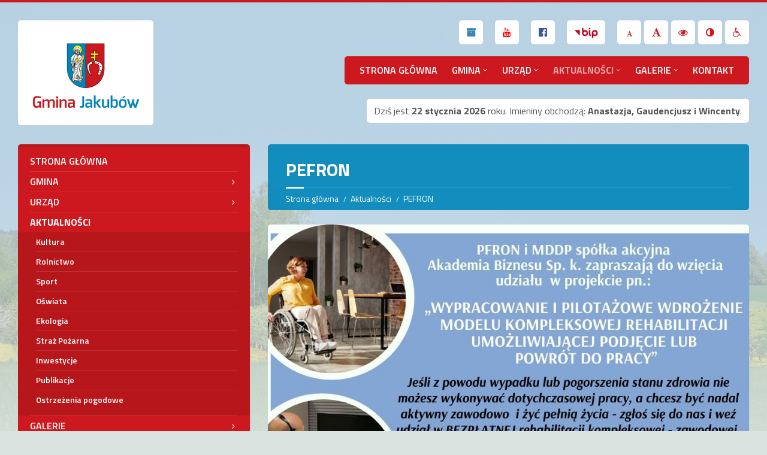

--- FILE ---
content_type: text/html; charset=UTF-8
request_url: https://jakubow.pl/t/pefron/
body_size: 20295
content:
<!DOCTYPE html>
<html lang="pl-PL">
<head data-template-uri="https://jakubow.pl/wp-content/themes/townpress2023">
    <meta http-equiv="Content-Type" content="text/html; charset=UTF-8" />
    <meta name="viewport" content="width=device-width, initial-scale=1.0">
    <link rel="profile" href="http://gmpg.org/xfn/11" />
    <link rel="pingback" href="https://jakubow.pl/xmlrpc.php" />
	    <title>Aktualności | Gmina Jakubów</title>
<meta name='robots' content='max-image-preview:large' />
<link rel='dns-prefetch' href='//code.responsivevoice.org' />
<link rel='dns-prefetch' href='//maxcdn.bootstrapcdn.com' />
<link rel='dns-prefetch' href='//fonts.googleapis.com' />
<link rel='preconnect' href='https://fonts.gstatic.com' crossorigin />
<link rel="alternate" type="application/rss+xml" title="Gmina Jakubów &raquo; Kanał z wpisami" href="https://jakubow.pl/feed/" />
<link rel="alternate" type="application/rss+xml" title="Gmina Jakubów &raquo; Kanał z wpisami otagowanymi jako PEFRON" href="https://jakubow.pl/t/pefron/feed/" />
<script type="text/javascript">
/* <![CDATA[ */
window._wpemojiSettings = {"baseUrl":"https:\/\/s.w.org\/images\/core\/emoji\/14.0.0\/72x72\/","ext":".png","svgUrl":"https:\/\/s.w.org\/images\/core\/emoji\/14.0.0\/svg\/","svgExt":".svg","source":{"concatemoji":"https:\/\/jakubow.pl\/wp-includes\/js\/wp-emoji-release.min.js?ver=2f3b402328fcb62d11a22eed14ea1ab6"}};
/*! This file is auto-generated */
!function(i,n){var o,s,e;function c(e){try{var t={supportTests:e,timestamp:(new Date).valueOf()};sessionStorage.setItem(o,JSON.stringify(t))}catch(e){}}function p(e,t,n){e.clearRect(0,0,e.canvas.width,e.canvas.height),e.fillText(t,0,0);var t=new Uint32Array(e.getImageData(0,0,e.canvas.width,e.canvas.height).data),r=(e.clearRect(0,0,e.canvas.width,e.canvas.height),e.fillText(n,0,0),new Uint32Array(e.getImageData(0,0,e.canvas.width,e.canvas.height).data));return t.every(function(e,t){return e===r[t]})}function u(e,t,n){switch(t){case"flag":return n(e,"\ud83c\udff3\ufe0f\u200d\u26a7\ufe0f","\ud83c\udff3\ufe0f\u200b\u26a7\ufe0f")?!1:!n(e,"\ud83c\uddfa\ud83c\uddf3","\ud83c\uddfa\u200b\ud83c\uddf3")&&!n(e,"\ud83c\udff4\udb40\udc67\udb40\udc62\udb40\udc65\udb40\udc6e\udb40\udc67\udb40\udc7f","\ud83c\udff4\u200b\udb40\udc67\u200b\udb40\udc62\u200b\udb40\udc65\u200b\udb40\udc6e\u200b\udb40\udc67\u200b\udb40\udc7f");case"emoji":return!n(e,"\ud83e\udef1\ud83c\udffb\u200d\ud83e\udef2\ud83c\udfff","\ud83e\udef1\ud83c\udffb\u200b\ud83e\udef2\ud83c\udfff")}return!1}function f(e,t,n){var r="undefined"!=typeof WorkerGlobalScope&&self instanceof WorkerGlobalScope?new OffscreenCanvas(300,150):i.createElement("canvas"),a=r.getContext("2d",{willReadFrequently:!0}),o=(a.textBaseline="top",a.font="600 32px Arial",{});return e.forEach(function(e){o[e]=t(a,e,n)}),o}function t(e){var t=i.createElement("script");t.src=e,t.defer=!0,i.head.appendChild(t)}"undefined"!=typeof Promise&&(o="wpEmojiSettingsSupports",s=["flag","emoji"],n.supports={everything:!0,everythingExceptFlag:!0},e=new Promise(function(e){i.addEventListener("DOMContentLoaded",e,{once:!0})}),new Promise(function(t){var n=function(){try{var e=JSON.parse(sessionStorage.getItem(o));if("object"==typeof e&&"number"==typeof e.timestamp&&(new Date).valueOf()<e.timestamp+604800&&"object"==typeof e.supportTests)return e.supportTests}catch(e){}return null}();if(!n){if("undefined"!=typeof Worker&&"undefined"!=typeof OffscreenCanvas&&"undefined"!=typeof URL&&URL.createObjectURL&&"undefined"!=typeof Blob)try{var e="postMessage("+f.toString()+"("+[JSON.stringify(s),u.toString(),p.toString()].join(",")+"));",r=new Blob([e],{type:"text/javascript"}),a=new Worker(URL.createObjectURL(r),{name:"wpTestEmojiSupports"});return void(a.onmessage=function(e){c(n=e.data),a.terminate(),t(n)})}catch(e){}c(n=f(s,u,p))}t(n)}).then(function(e){for(var t in e)n.supports[t]=e[t],n.supports.everything=n.supports.everything&&n.supports[t],"flag"!==t&&(n.supports.everythingExceptFlag=n.supports.everythingExceptFlag&&n.supports[t]);n.supports.everythingExceptFlag=n.supports.everythingExceptFlag&&!n.supports.flag,n.DOMReady=!1,n.readyCallback=function(){n.DOMReady=!0}}).then(function(){return e}).then(function(){var e;n.supports.everything||(n.readyCallback(),(e=n.source||{}).concatemoji?t(e.concatemoji):e.wpemoji&&e.twemoji&&(t(e.twemoji),t(e.wpemoji)))}))}((window,document),window._wpemojiSettings);
/* ]]> */
</script>
<style id='wp-emoji-styles-inline-css' type='text/css'>

	img.wp-smiley, img.emoji {
		display: inline !important;
		border: none !important;
		box-shadow: none !important;
		height: 1em !important;
		width: 1em !important;
		margin: 0 0.07em !important;
		vertical-align: -0.1em !important;
		background: none !important;
		padding: 0 !important;
	}
</style>
<link rel='stylesheet' id='awsm-ead-public-css' href='https://jakubow.pl/wp-content/plugins/embed-any-document/css/embed-public.min.css?ver=2.7.4' type='text/css' media='all' />
<link rel='stylesheet' id='da-frontend-css' href='https://jakubow.pl/wp-content/plugins/download-attachments/css/frontend.css?ver=1.3.1' type='text/css' media='all' />
<link rel='stylesheet' id='rv-style-css' href='https://jakubow.pl/wp-content/plugins/responsivevoice-text-to-speech/includes/css/responsivevoice.css?ver=2f3b402328fcb62d11a22eed14ea1ab6' type='text/css' media='all' />
<link rel='stylesheet' id='fontawsome-css' href='//maxcdn.bootstrapcdn.com/font-awesome/4.6.3/css/font-awesome.min.css?ver=1.0.5' type='text/css' media='all' />
<link rel='stylesheet' id='sogo_accessibility-css' href='https://jakubow.pl/wp-content/plugins/sogo-accessibility/public/css/sogo-accessibility-public.css?ver=1.0.5' type='text/css' media='all' />
<link rel='stylesheet' id='main-style-css' href='https://jakubow.pl/wp-content/themes/townpress2023/style.css' type='text/css' media='all' />
<style id='main-style-inline-css' type='text/css'>
body { font-family: 'Titillium Web', Arial, sans-serif; font-size: 16px; font-weight: 400; }
 .header-branding.m-large-logo span { max-width: 226px; } .header-branding.m-small-logo span { max-width: 120px; } @media ( max-width: 991px ) { .header-branding.m-small-logo span, .header-branding.m-large-logo span { max-width: 120px; } }
.sidebar .widget-inner.m-has-bg { background-image: url( 'https://jakubow.pl/wp-content/uploads/2016/12/pogoda-tlo.jpg'); }
</style>
<link rel='stylesheet' id='theme-skin-css' href='https://jakubow.pl/wp-content/themes/townpress2023/library/css/skin/red.css' type='text/css' media='all' />
<style id='theme-skin-inline-css' type='text/css'>
/*
#header, .wpb_revslider_element, .header-bg {
  -webkit-filter: grayscale(1);
  filter: grayscale(1);
}
*/
.wpb_wrapper ul {
    margin-bottom: 0;
    list-style: disc;
    padding-left: 20px;
}

#rev_slider_2_2_wrapper {
    display: none !important;
}

#rev-slider-widget-2 .widget-inner {
    padding: 0;
}
#rev-slider-widget-2 {
    background-color: #fff0 !important;
    border-radius: 5px;
}

a.c-button.full-width {
    width: 100%;
    text-align: center;
}

.ukryj {
    display:none!important;
}

.spu-box {
    border-radius: 10px!important;
}

.footer-menu ul {
    text-align: right;
}

.cookies {
    margin-top: 5px;
    margin-bottom: 5px;
    text-align: center;
}

button#catapultCookie {
    color: #fff;
    margin-left: 5px;
}

.data {
    font-size: 0.875em;
}
.navigation.pagination .nav-links span.current {
    border-radius: 5px;
}
.navigation.pagination .nav-links a {
    background: #fff;
    border-radius: 5px;
}

.search-results-page .c-search-form .submit-btn {
    color: #FFF;
    background-color: #cc181e;
}

#header {
    border-top: 4px solid #cc181e;
}

.directory-inner a:hover {
    color: rgba(0, 133, 186, 0.75);
}
.directory-inner a {
    color: #0085ba;
}

a.c-button.full-btn.m-has-icon {
    width: 100%;
    text-align: center;
}

.c-directory .directory-title .ico {
    color: #0085ba;
}

.cpt-archive-page .bottom-tools {
    border-color: #f0f0f0;
    background: #cc181e;
    color: #f0f0f0;
    border-radius: 5px;
    margin: 0 0 24px 0;
    padding: 10px 30px;
    font-size: 1em;
    text-align: center;
    text-transform: uppercase;
}

.bottom-tools a {
    color: #f0f0f0;
}
.bottom-tools a:hover {
    color: rgba(240, 240, 240, 0.7);
}

.c-button:hover {
    border-color: rgba(205, 24, 30 , 0.5);
    background-color: rgba(205, 24, 30 , 0.8);
    color: #fff;
}

a:hover, a:focus, a:active {
    text-decoration: none!important;
    outline: none;
    color: rgba(205, 24, 30 , 0.7);
}

.header-image {
    height: 800px;
    opacity: 0.3;
}

a.link-pogoda {
    color: #fff;
}

a.link-pogoda:hover {
    color: rgba(255, 255, 255, 0.85);
}

.c-container {
max-width: 1320px
}

.header-menu nav {
background-color:#cc181e;
border:0!important;
-moz-box-shadow:0 0 0 rgba(0,0,0,0);
-webkit-box-shadow:0 0 0 rgba(0,0,0,0);
box-shadow:0 0 0 rgba(0,0,0,0)
}

.header-menu nav>ul>li>a {
color:#fff
}

.header-menu nav>ul>li>a:hover {
color:#fff;
text-decoration:none;
color: rgba(255, 255, 255, 0.65);
}

div#text-5 {
top:120px;
padding:12px;
background:#fff;
float:right
}

.sidebar .widget-ico {
color:#cc181e
}

.header-search .submit-btn {
color:#FFF;
background-color:#cc181e
}

a {
color:#cc181e
}

.nad-menu {
display:inline-block
}

img.bip {
margin:10px 0px 0px 0px;
}
img.bip:hover {
    opacity: 0.7;
}
i.fa.fa-facebook-official:hover {
    opacity: 0.7;
}

a.przycisk.bip.biuletyn.s-button {
    width: 64px;
}

.przycisk {
display:block;
float:right;
margin-left:20px;
padding:0 10px;
height:40px;
width:40px;
line-height:40px;
text-align:center;
background:#fff
}

#open_sogoacc {
display: none!important;
}

.header-search {
display:none
}

.pl-detailcnt .pl-title {
text-transform:none!important;
}

.pl-boxlayout-oitem .pl-title {
font-weight:400!important;
}

.pl-date {
background:rgba(254,0,0,0)!important;
color:#565656!important;
font-weight:400!important;
padding:0!important;
margin:0!important;
}

.sidebar .widget.lsvr-locale-info .m-has-bg {
    border-radius: 5px;
}

.pl-title a {
color:#cc181e;
display:-webkit-box!important
}

#shortcode-widget-7 .textwidget {
margin-top:-20px
}

.odnosnik .c-feature .feature-inner .feature-title {
font-size:1em;
line-height:1em
}

.pierwsze-trzy {
margin-bottom:8px
}

.pl-title a {
font-weight:600
}

.c-button {
color:#FFF;
border-color:#cc181e;
background-color:#cc181e
}

.odnosnik.dolny {
min-height:65px
}

.c-content-box,.widget,.header-toggle, .widget-inner, .header-branding img,nav.main-menu,a.przycisk.bip.s-button,.slider-glowna,.rev_slider_wrapper,#page-header {
border-radius:5px
}
.header-toggle {
    color: #ffffff;
    background-color: #cc181e;
}
nav.main-menu {
    font-weight: 600;
}
.header-menu nav .current-menu-ancestor>a, .header-menu nav .current_page_ancestor>a, .header-menu nav .current_page_parent>a, .header-menu nav .current_page_item>a, .header-menu nav .current-menu-item>a {
    color: #eba8aa;
}
.header-menu nav>ul>li.m-active>a {
    color: #eba8aa;
}
.event-month {
boprder-radius:5px 5px 0 0;
background-color:#0085ba!important
}
.event-day {
border-radius:0 0 5px 5px
}

.header-menu nav>ul>li>ul {
border-radius:0 0 5px 5px
}

.footer-top {
/*background-color:#0085ba;*/
-webkit-box-shadow: inset 0px 0px 24px 0px rgba(0,0,0,0.75);
-moz-box-shadow: inset 0px 0px 24px 0px rgba(0,0,0,0.75);
box-shadow: inset 0px 0px 24px 0px rgba(0,0,0,0.75);
}

p,.feature-content {
font-family:'Lato',sans-serif
}

div#bottom-panel,div#bottom-panel a {
color:#fff
}

#bottom-panel .widget-ico, #bottom-panel .fa-li {
    color: #f0f0f0;
}

.side-menu nav, .header-toggle.m-active {
background-color:#cc181e;
}

#page-header {
background-color:#0085ba!important;
background-color:rgba(0, 134, 187, 0.9)!important;
}

#page-header:after {
display:none!important
}

.c-content-box {
background-color:#fff;
-moz-box-shadow:1px 1px 0 rgba(0,0,0,0.05);
-webkit-box-shadow:1px 1px 0 rgba(0,0,0,0.05);
box-shadow:1px 1px 0 rgba(0,0,0,0.05)
}

.navigation.pagination .nav-links span.current {
background-color:#cc181e
}

.breadcrumbs {
color:#fff
}

.event-page .group-title {
background-color:#cc181e
}

#custom_html-2 .widget_text.widget-inner {
    padding: 3px;
    padding-bottom: 1px;
}

.header-image:after {
background-color:transparent;
background-image:-webkit-gradient(linear,left top,left bottom,from(rgba(242,242,242,0)),to(#dae3e0));
background-image:-webkit-linear-gradient(top,rgba(242,242,242,0),#dae3e0);
background-image:-moz-linear-gradient(top,rgba(242,242,242,0),#dae3e0);
background-image:-o-linear-gradient(top,rgba(242,242,242,0),#dae3e0);
background-image:linear-gradient(to bottom,rgba(242,242,242,0),#dae3e0)
}

body {
background-color:#dae3e0
}

#footer.m-has-bg .footer-inner {
background:#dae3e0
}

.c-article-list .article-list-title .ico {
color:#cc181e
}
.odnosnik .c-feature .feature-icon {
    color: #0085ba;
}
.c-feature .feature-icon {
    color: #cc181e;
}
.odnosnik .c-feature .feature-inner .feature-title:hover {
    color: #cc181e;
    text-decoration: none;
}
.accordion-items .accordion-title .ico {
    color: #cc181e;
}
.c-team-member .member-description>ul {
    margin: 12px 0 0 25px;
}
.c-team-member .member-description p {
    font-size: 13px;
    line-height: 18px;
}

.c-team-member .member-role {
    color: #cc181e;
}
.fa-li {
    color: #cc181e;
}
.wpb_wrapper {
    background: #fff;
    border-radius: 5px;
}
input[type="submit"]:hover {
    border-color: rgba(236,82,55,0.5);
    background-color: hsla(0, 100%, 45%, 0.8);
}

input[type="submit"] {
    color: #FFF;
    border-color: #ec5237;
    background-color: #cc181e;
}
div#wpcf7-f9057-p40-o1, div#wpcf7-f9393-p3110-o1 {
    border-radius: 5px;
}
.c-gallery {
    margin-bottom: 24px;
    padding: 10px;
    background: #fff;
    border-radius: 5px;
}
.jakosciowo i {
    color: #242525;
}
.jakosciowo a:hover {
    color: #f60;    
}

@media (max-width: 1023px) 
    {
        div#shortcode-widget-3 {
            display:none;
        }
}


@media (max-width: 1080px) 
    {
        .header-menu nav>ul>li>a {
            padding: 14px 2px;
        }
}

@media (min-width: 640px) 
    {
        .c-article-list .article-list-content {
        position:relative;
        margin:inherit;
        z-index:20;
        display:inline-block
        }
        
        .c-feature .feature-icon {
        margin-top: 0px;
        }
        
        article.featured-article.m-has-thumb {
        width:100%;
        display:inline-block
        }
        
        .c-article-list .article-image {
        margin:0;
        width:30%;
        float:left;
        display:inline-block
        }
        
        .c-article-list .article-core {
        position:relative;
        padding:0 30px;
        width:70%;
        display:inline-block
        }
        
        .c-article-list .article-title {
        font-size:1.2em
        }
        .c-article-list .article-excerpt {
        margin-top: 0px;
        }
    }
</style>
<link rel='stylesheet' id='js_composer_front-css' href='https://jakubow.pl/wp-content/plugins/js_composer/assets/css/js_composer.min.css?ver=7.3' type='text/css' media='all' />
<link rel="preload" as="style" href="https://fonts.googleapis.com/css?family=Titillium%20Web:200,300,400,600,700,900,200italic,300italic,400italic,600italic,700italic&#038;subset=latin-ext&#038;display=swap&#038;ver=2f3b402328fcb62d11a22eed14ea1ab6" /><link rel="stylesheet" href="https://fonts.googleapis.com/css?family=Titillium%20Web:200,300,400,600,700,900,200italic,300italic,400italic,600italic,700italic&#038;subset=latin-ext&#038;display=swap&#038;ver=2f3b402328fcb62d11a22eed14ea1ab6" media="print" onload="this.media='all'"><noscript><link rel="stylesheet" href="https://fonts.googleapis.com/css?family=Titillium%20Web:200,300,400,600,700,900,200italic,300italic,400italic,600italic,700italic&#038;subset=latin-ext&#038;display=swap&#038;ver=2f3b402328fcb62d11a22eed14ea1ab6" /></noscript><script type="text/javascript" src="https://jakubow.pl/wp-includes/js/jquery/jquery.min.js?ver=3.7.1" id="jquery-core-js"></script>
<script type="text/javascript" src="https://jakubow.pl/wp-includes/js/jquery/jquery-migrate.min.js?ver=3.4.1" id="jquery-migrate-js"></script>
<script type="text/javascript" src="https://code.responsivevoice.org/responsivevoice.js?key=X6jb8Rzd" id="responsive-voice-js"></script>
<script></script><link rel="https://api.w.org/" href="https://jakubow.pl/wp-json/" /><link rel="alternate" type="application/json" href="https://jakubow.pl/wp-json/wp/v2/tags/890" /><link rel="EditURI" type="application/rsd+xml" title="RSD" href="https://jakubow.pl/xmlrpc.php?rsd" />

<meta name="generator" content="Redux 4.5.0" /><meta name="generator" content="Powered by WPBakery Page Builder - drag and drop page builder for WordPress."/>
<meta name="generator" content="Powered by Slider Revolution 6.6.20 - responsive, Mobile-Friendly Slider Plugin for WordPress with comfortable drag and drop interface." />
<link rel="icon" href="https://jakubow.pl/wp-content/uploads/2015/02/favicon.png" sizes="32x32" />
<link rel="icon" href="https://jakubow.pl/wp-content/uploads/2015/02/favicon.png" sizes="192x192" />
<link rel="apple-touch-icon" href="https://jakubow.pl/wp-content/uploads/2015/02/favicon.png" />
<meta name="msapplication-TileImage" content="https://jakubow.pl/wp-content/uploads/2015/02/favicon.png" />
<script>function setREVStartSize(e){
			//window.requestAnimationFrame(function() {
				window.RSIW = window.RSIW===undefined ? window.innerWidth : window.RSIW;
				window.RSIH = window.RSIH===undefined ? window.innerHeight : window.RSIH;
				try {
					var pw = document.getElementById(e.c).parentNode.offsetWidth,
						newh;
					pw = pw===0 || isNaN(pw) || (e.l=="fullwidth" || e.layout=="fullwidth") ? window.RSIW : pw;
					e.tabw = e.tabw===undefined ? 0 : parseInt(e.tabw);
					e.thumbw = e.thumbw===undefined ? 0 : parseInt(e.thumbw);
					e.tabh = e.tabh===undefined ? 0 : parseInt(e.tabh);
					e.thumbh = e.thumbh===undefined ? 0 : parseInt(e.thumbh);
					e.tabhide = e.tabhide===undefined ? 0 : parseInt(e.tabhide);
					e.thumbhide = e.thumbhide===undefined ? 0 : parseInt(e.thumbhide);
					e.mh = e.mh===undefined || e.mh=="" || e.mh==="auto" ? 0 : parseInt(e.mh,0);
					if(e.layout==="fullscreen" || e.l==="fullscreen")
						newh = Math.max(e.mh,window.RSIH);
					else{
						e.gw = Array.isArray(e.gw) ? e.gw : [e.gw];
						for (var i in e.rl) if (e.gw[i]===undefined || e.gw[i]===0) e.gw[i] = e.gw[i-1];
						e.gh = e.el===undefined || e.el==="" || (Array.isArray(e.el) && e.el.length==0)? e.gh : e.el;
						e.gh = Array.isArray(e.gh) ? e.gh : [e.gh];
						for (var i in e.rl) if (e.gh[i]===undefined || e.gh[i]===0) e.gh[i] = e.gh[i-1];
											
						var nl = new Array(e.rl.length),
							ix = 0,
							sl;
						e.tabw = e.tabhide>=pw ? 0 : e.tabw;
						e.thumbw = e.thumbhide>=pw ? 0 : e.thumbw;
						e.tabh = e.tabhide>=pw ? 0 : e.tabh;
						e.thumbh = e.thumbhide>=pw ? 0 : e.thumbh;
						for (var i in e.rl) nl[i] = e.rl[i]<window.RSIW ? 0 : e.rl[i];
						sl = nl[0];
						for (var i in nl) if (sl>nl[i] && nl[i]>0) { sl = nl[i]; ix=i;}
						var m = pw>(e.gw[ix]+e.tabw+e.thumbw) ? 1 : (pw-(e.tabw+e.thumbw)) / (e.gw[ix]);
						newh =  (e.gh[ix] * m) + (e.tabh + e.thumbh);
					}
					var el = document.getElementById(e.c);
					if (el!==null && el) el.style.height = newh+"px";
					el = document.getElementById(e.c+"_wrapper");
					if (el!==null && el) {
						el.style.height = newh+"px";
						el.style.display = "block";
					}
				} catch(e){
					console.log("Failure at Presize of Slider:" + e)
				}
			//});
		  };</script>
		<style type="text/css" id="wp-custom-css">
			#open_sogoacc {
display: none!important;
}		</style>
		<noscript><style> .wpb_animate_when_almost_visible { opacity: 1; }</style></noscript></head>



<body class="archive tag tag-pefron tag-890 wpb-js-composer js-comp-ver-7.3 vc_responsive">

	
	<!-- HEADER : begin -->
	<header id="header" class="m-has-standard-menu m-has-header-tools m-has-search">
		<div class="header-inner">

			<!-- HEADER CONTENT : begin -->
			<div class="header-content">
				<div class="c-container">
					<div class="header-content-inner">

												<!-- HEADER BRANDING : begin -->

																															<div class="header-branding m-large-logo">

							<a href="https://jakubow.pl"><span><img src="https://jakubow.pl/wp-content/uploads/2016/12/logo.jpg"
														alt="Gmina Jakubów"></span></a>

						</div>
						<!-- HEADER BRANDING : end -->
						
						<!-- HEADER TOGGLE HOLDER : begin -->
						<div class="header-toggle-holder">

							<!-- HEADER TOGGLE : begin -->
							<button class="header-toggle" type="button">
								<i class="ico-open tp tp-menu"></i>
								<i class="ico-close tp tp-cross"></i>
								<span>Menu</span>
							</button>
							<!-- HEADER TOGGLE : end -->

							
						</div>
						<!-- HEADER TOGGLE HOLDER : end -->

												<!-- HEADER MENU : begin -->
						<div class="header-menu">
							
	<!-- MAIN MENU : begin -->
	<nav class="main-menu">

		<ul id="menu-menu-glowne" class="menu-items clearfix accessibility_menu"><li id="menu-item-9274" class="menu-item menu-item-type-post_type menu-item-object-page menu-item-home menu-item-9274"><a href="https://jakubow.pl/">Strona główna</a></li>
<li id="menu-item-5054" class="menu-item menu-item-type-post_type menu-item-object-page menu-item-has-children menu-item-5054"><a href="https://jakubow.pl/gmina/">Gmina</a>
<ul class="sub-menu">
	<li id="menu-item-5056" class="menu-item menu-item-type-post_type menu-item-object-page menu-item-has-children menu-item-5056"><a href="https://jakubow.pl/gmina/informacje-o-gminie/">Informacje o Gminie</a>
	<ul class="sub-menu">
		<li id="menu-item-9286" class="menu-item menu-item-type-post_type menu-item-object-page menu-item-9286"><a href="https://jakubow.pl/gmina/informacje-o-gminie/bogactwo-przyrody/">Bogactwo przyrody</a></li>
		<li id="menu-item-9287" class="menu-item menu-item-type-post_type menu-item-object-page menu-item-9287"><a href="https://jakubow.pl/gmina/informacje-o-gminie/historia/">Historia</a></li>
		<li id="menu-item-9288" class="menu-item menu-item-type-post_type menu-item-object-page menu-item-9288"><a href="https://jakubow.pl/gmina/informacje-o-gminie/zabytki/">Zabytki</a></li>
	</ul>
</li>
	<li id="menu-item-14434" class="menu-item menu-item-type-post_type menu-item-object-page menu-item-has-children menu-item-14434"><a href="https://jakubow.pl/gops/">Gminny Ośrodek Pomocy Społecznej</a>
	<ul class="sub-menu">
		<li id="menu-item-14440" class="menu-item menu-item-type-post_type menu-item-object-page menu-item-14440"><a href="https://jakubow.pl/gops/pracownicy/">Pracownicy</a></li>
		<li id="menu-item-14435" class="menu-item menu-item-type-post_type menu-item-object-page menu-item-14435"><a href="https://jakubow.pl/gops/karty-uslug/">Karty usług</a></li>
		<li id="menu-item-14445" class="menu-item menu-item-type-post_type menu-item-object-page menu-item-14445"><a href="https://jakubow.pl/gops/klauzula-informacyjna-dotyczaca-danych-osobowych/">Klauzula informacyjna dotycząca danych osobowych</a></li>
		<li id="menu-item-19236" class="menu-item menu-item-type-post_type menu-item-object-page menu-item-19236"><a href="https://jakubow.pl/gops/informacja-o-inspektorze-ochrony-danych/">Informacja o Inspektorze Ochrony Danych</a></li>
	</ul>
</li>
	<li id="menu-item-5060" class="menu-item menu-item-type-post_type menu-item-object-page menu-item-has-children menu-item-5060"><a href="https://jakubow.pl/gmina/jednostki-organizacyjne/">Jednostki organizacyjne</a>
	<ul class="sub-menu">
		<li id="menu-item-9289" class="menu-item menu-item-type-post_type menu-item-object-page menu-item-9289"><a href="https://jakubow.pl/gmina/jednostki-organizacyjne/rejestr-instytucji-kultury/">Rejestr Instytucji Kultury</a></li>
	</ul>
</li>
	<li id="menu-item-5064" class="menu-item menu-item-type-post_type menu-item-object-page menu-item-5064"><a href="https://jakubow.pl/gmina/samorzad/">Samorząd</a></li>
	<li id="menu-item-16085" class="menu-item menu-item-type-post_type menu-item-object-page menu-item-16085"><a href="https://jakubow.pl/gmina/organizacje-pozarzadowe/">Organizacje Pozarządowe</a></li>
	<li id="menu-item-24119" class="menu-item menu-item-type-post_type menu-item-object-page menu-item-24119"><a href="https://jakubow.pl/gmina/policja/">Policja</a></li>
	<li id="menu-item-21737" class="menu-item menu-item-type-post_type menu-item-object-page menu-item-21737"><a href="https://jakubow.pl/gmina/gminna-spolka-wodna/">Gminna Spółka Wodna</a></li>
	<li id="menu-item-5065" class="menu-item menu-item-type-post_type menu-item-object-page menu-item-5065"><a href="https://jakubow.pl/gmina/wodociagi-i-kanalizacja/">Wodociągi i kanalizacja</a></li>
	<li id="menu-item-7803" class="menu-item menu-item-type-post_type menu-item-object-page menu-item-7803"><a href="https://jakubow.pl/gmina/kola-lowieckie/">Koła Łowieckie</a></li>
	<li id="menu-item-13977" class="menu-item menu-item-type-post_type menu-item-object-page menu-item-13977"><a href="https://jakubow.pl/gmina/szacowanie-szkod-lowieckich/">Szacowanie szkód łowieckich</a></li>
	<li id="menu-item-5062" class="menu-item menu-item-type-post_type menu-item-object-page menu-item-5062"><a href="https://jakubow.pl/gmina/parafie/">Parafie</a></li>
	<li id="menu-item-5055" class="menu-item menu-item-type-post_type menu-item-object-page menu-item-5055"><a href="https://jakubow.pl/gmina/agroturystyka/">Agroturystyka</a></li>
</ul>
</li>
<li id="menu-item-5067" class="menu-item menu-item-type-post_type menu-item-object-page menu-item-has-children menu-item-5067"><a href="https://jakubow.pl/urzad/">Urząd</a>
<ul class="sub-menu">
	<li id="menu-item-6558" class="menu-item menu-item-type-custom menu-item-object-custom menu-item-6558"><a target="_blank" rel="noopener" href="https://bip.jakubow.pl/">Biuletyn Informacji Publicznej</a></li>
	<li id="menu-item-10084" class="menu-item menu-item-type-custom menu-item-object-custom menu-item-10084"><a href="http://jakubow.pl/ogloszenia">Ogłoszenia Urzędu Gminy</a></li>
	<li id="menu-item-5072" class="menu-item menu-item-type-post_type menu-item-object-page menu-item-has-children menu-item-5072"><a href="https://jakubow.pl/urzad/zalatw-sprawe/">Załatw sprawę</a>
	<ul class="sub-menu">
		<li id="menu-item-9293" class="menu-item menu-item-type-post_type menu-item-object-page menu-item-9293"><a href="https://jakubow.pl/urzad/zalatw-sprawe/referat-organizacyjno-oswiatowy/">Referat organizacyjno-administracyjny</a></li>
		<li id="menu-item-9291" class="menu-item menu-item-type-post_type menu-item-object-page menu-item-9291"><a href="https://jakubow.pl/urzad/zalatw-sprawe/referat-budzetu-i-finansow/">Referat budżetu i finansów</a></li>
		<li id="menu-item-9292" class="menu-item menu-item-type-post_type menu-item-object-page menu-item-9292"><a href="https://jakubow.pl/urzad/zalatw-sprawe/referat-inwestycji/">Referat inwestycji</a></li>
		<li id="menu-item-9290" class="menu-item menu-item-type-post_type menu-item-object-page menu-item-9290"><a href="https://jakubow.pl/gops/karty-uslug/">Gminny Ośrodek Pomocy Społecznej</a></li>
	</ul>
</li>
	<li id="menu-item-5068" class="menu-item menu-item-type-post_type menu-item-object-page menu-item-5068"><a href="https://jakubow.pl/urzad/e-puap/">e-PUAP</a></li>
	<li id="menu-item-5071" class="menu-item menu-item-type-post_type menu-item-object-page menu-item-5071"><a href="https://jakubow.pl/urzad/wnioski-do-pobrania/">Wnioski do pobrania</a></li>
	<li id="menu-item-5069" class="menu-item menu-item-type-post_type menu-item-object-page menu-item-5069"><a href="https://jakubow.pl/urzad/pracownicy/">Pracownicy</a></li>
	<li id="menu-item-21803" class="menu-item menu-item-type-post_type menu-item-object-page menu-item-21803"><a href="https://jakubow.pl/deklaracja-dostepnosci/">Deklaracja dostępności</a></li>
	<li id="menu-item-14449" class="menu-item menu-item-type-post_type menu-item-object-page menu-item-14449"><a href="https://jakubow.pl/urzad/klauzula-informacyjna-o-przetwarzaniu-danych-osobowych/">Klauzula informacyjna o przetwarzaniu danych osobowych</a></li>
</ul>
</li>
<li id="menu-item-5051" class="menu-item menu-item-type-post_type menu-item-object-page current_page_parent menu-item-has-children menu-item-5051"><a href="https://jakubow.pl/aktualnosci/">Aktualności</a>
<ul class="sub-menu">
	<li id="menu-item-9275" class="menu-item menu-item-type-taxonomy menu-item-object-category menu-item-9275"><a href="https://jakubow.pl/k/informacje/kultura/">Kultura</a></li>
	<li id="menu-item-9276" class="menu-item menu-item-type-taxonomy menu-item-object-category menu-item-9276"><a href="https://jakubow.pl/k/informacje/rolnictwo/">Rolnictwo</a></li>
	<li id="menu-item-9277" class="menu-item menu-item-type-taxonomy menu-item-object-category menu-item-9277"><a href="https://jakubow.pl/k/informacje/sport/">Sport</a></li>
	<li id="menu-item-9278" class="menu-item menu-item-type-taxonomy menu-item-object-category menu-item-9278"><a href="https://jakubow.pl/k/informacje/oswiata/">Oświata</a></li>
	<li id="menu-item-9279" class="menu-item menu-item-type-taxonomy menu-item-object-category menu-item-9279"><a href="https://jakubow.pl/k/informacje/ekologia/">Ekologia</a></li>
	<li id="menu-item-9280" class="menu-item menu-item-type-taxonomy menu-item-object-category menu-item-9280"><a href="https://jakubow.pl/k/informacje/straz-pozarna/">Straż Pożarna</a></li>
	<li id="menu-item-9282" class="menu-item menu-item-type-taxonomy menu-item-object-category menu-item-9282"><a href="https://jakubow.pl/k/informacje/inwestycje/">Inwestycje</a></li>
	<li id="menu-item-9281" class="menu-item menu-item-type-taxonomy menu-item-object-category menu-item-9281"><a href="https://jakubow.pl/k/informacje/publikacje/">Publikacje</a></li>
	<li id="menu-item-9283" class="menu-item menu-item-type-taxonomy menu-item-object-category menu-item-9283"><a href="https://jakubow.pl/k/ostrzezenia-pogodowe/">Ostrzeżenia pogodowe</a></li>
</ul>
</li>
<li id="menu-item-9299" class="menu-item menu-item-type-custom menu-item-object-custom menu-item-has-children menu-item-9299"><a href="http://jakubow.pl/galeria/">Galerie</a>
<ul class="sub-menu">
	<li id="menu-item-9284" class="menu-item menu-item-type-taxonomy menu-item-object-lsvrgallerycat menu-item-9284"><a href="https://jakubow.pl/rodzaj-galerii/zdjecia/">Zdjęcia</a></li>
	<li id="menu-item-9285" class="menu-item menu-item-type-taxonomy menu-item-object-lsvrgallerycat menu-item-has-children menu-item-9285"><a href="https://jakubow.pl/rodzaj-galerii/filmy/">Filmy</a>
	<ul class="sub-menu">
		<li id="menu-item-16611" class="menu-item menu-item-type-taxonomy menu-item-object-lsvrgallerycat menu-item-16611"><a href="https://jakubow.pl/rodzaj-galerii/rada-gminy-filmy/">Rada Gminy</a></li>
		<li id="menu-item-16612" class="menu-item menu-item-type-taxonomy menu-item-object-lsvrgallerycat menu-item-16612"><a href="https://jakubow.pl/rodzaj-galerii/inne/">Inne</a></li>
	</ul>
</li>
</ul>
</li>
<li id="menu-item-5066" class="menu-item menu-item-type-post_type menu-item-object-page menu-item-5066"><a href="https://jakubow.pl/kontakt/">Kontakt</a></li>
</ul>
	</nav>
	<!-- MAIN MENU : end -->

						</div>
						<!-- HEADER MENU : end -->
						
						<div id="text-5" class="widget widget_text"><div class="widget-inner">			<div class="textwidget"><script language="JavaScript" type="text/javascript">
imieniny = new Array ();
imieniny[0] = new Array ();
imieniny[0][1] = "Maria, Mieczysław i Mieszko";
imieniny[0][2] = "Grzegorz, Bazyli i Abel";
imieniny[0][3] = "Danuta, Daniel i Piotr";
imieniny[0][4] = "Andżelika, Izabela i Eugeniusz";
imieniny[0][5] = "Hanna, Edward i Szymon";
imieniny[0][6] = "Andrzej, Kacper i Baltazar";
imieniny[0][7] = "Izydor, Julian i Walenty";
imieniny[0][8] = "Arlena, Seweryn i Teofil";
imieniny[0][9] = "Marcelina, Julianna i Antoni";
imieniny[0][10] = "Danuta, Jan i Paweł";
imieniny[0][11] = "Matylda, Honorata i Feliks";
imieniny[0][12] = "Arkadiusz, Czesław i Benedykt";
imieniny[0][13] = "Bogusława, Weronika i Bogumił";
imieniny[0][14] = "Nina, Hilary i Feliks";
imieniny[0][15] = "Aleksander, Izydor i Paweł";
imieniny[0][16] = "Marcel, Waldemar i Włodzimierz";
imieniny[0][17] = "Antoni, Jan i Rościsław";
imieniny[0][18] = "Krystyna, Małgorzata i Piotr";
imieniny[0][19] = "Marta, Bernard i Henryk";
imieniny[0][20] = "Miła, Fabian i Sebastian";
imieniny[0][21] = "Agnieszka, Marcela i Jarosław";
imieniny[0][22] = "Anastazja, Gaudencjusz i Wincenty";
imieniny[0][23] = "Maria, Jan i Klemens";
imieniny[0][24] = "Felicja, Milena i Rafał";
imieniny[0][25] = "Elwira, Miłosz i Paweł";
imieniny[0][26] = "Paulina, Wanda i Tytus";
imieniny[0][27] = "Aniela, Ilona i Jerzy";
imieniny[0][28] = "Agnieszka, Karol i Tomasz";
imieniny[0][29] = "Hanna, Walerian i Zdzisław";
imieniny[0][30] = "Martyna, Maciej i Marcin";
imieniny[0][31] = "Euzebiusz, Ludwik i Marceli";
imieniny[1] = new Array ();
imieniny[1][1] = "Brygida, Ignacy i Seweryn";
imieniny[1][2] = "Joanna, Katarzyna i Maria";
imieniny[1][3] = "Błażej, Oskar i Stefan";
imieniny[1][4] = "Weronika, Mariusz i Józef";
imieniny[1][5] = "Agata, Jakub i Jan";
imieniny[1][6] = "Dorota, Antoni i Bohdan";
imieniny[1][7] = "Eugenia, Romuald i Ryszard";
imieniny[1][8] = "Hieronim, Salomon i Sebastian";
imieniny[1][9] = "Pola, Eryk i Mariusz";
imieniny[1][10] = "Elwira, Scholastyka i Jacek";
imieniny[1][11] = "Maria, Adolf i Lucjan";
imieniny[1][12] = "Benedykt, Damian i Julian";
imieniny[1][13] = "Arleta, Katarzyna i Grzegorz";
imieniny[1][14] = "Krystyna, Konrad i Walenty";
imieniny[1][15] = "Klaudia, Józef i Zygfryd";
imieniny[1][16] = "Danuta, Bernard i Szymon";
imieniny[1][17] = "Donata, Łukasz i Zbigniew";
imieniny[1][18] = "Konstancja, Zuzanna i Albert";
imieniny[1][19] = "Arnold, Henryk i Konrad";
imieniny[1][20] = "Ludmiła, Eustachy i Leon";
imieniny[1][21] = "Eleonora, Feliks i Robert";
imieniny[1][22] = "Małgorzata, Marta i Wiktor";
imieniny[1][23] = "Izabela, Łazarz i Piotr";
imieniny[1][24] = "Bogusz, Maciej i Sergiusz";
imieniny[1][25] = "Małgorzata, Cezary i Wiktor";
imieniny[1][26] = "Aleksander, Dionizy i Mirosław";
imieniny[1][27] = "Anastazja, Gabriel i Leonard";
imieniny[1][28] = "Józef, Lech i Roman";
imieniny[1][29] = "Dobronieg i Roman";
imieniny[2] = new Array ();
imieniny[2][1] = "Aldona, Antoni i Radosław";
imieniny[2][2] = "Franciszek, Lew i Michał";
imieniny[2][3] = "Maryna, Hieronim i Tycjan";
imieniny[2][4] = "Łucja, Adrian i Kazimierz";
imieniny[2][5] = "Oliwia, Fryderyk i Wacław";
imieniny[2][6] = "Klaudia, Róża i Wiktor";
imieniny[2][7] = "Felicja, Paweł i Tomasz";
imieniny[2][8] = "Beata, Jan i Stefan";
imieniny[2][9] = "Franciszka, Katarzyna i Dominik";
imieniny[2][10] = "Aleksander, Cyprian i Marceli";
imieniny[2][11] = "Benedykt, Edwin i Konstanty";
imieniny[2][12] = "Józefina, Bernard i Grzegorz";
imieniny[2][13] = "Bożena, Krystyna i Patrycja";
imieniny[2][14] = "Matylda, Jakub i Michał";
imieniny[2][15] = "Klemens, Krzysztof i Longin";
imieniny[2][16] = "Hiacynta, Izabela i Oktawia";
imieniny[2][17] = "Regina, Jan i Zbigniew";
imieniny[2][18] = "Cyryl, Edward i Narcyz";
imieniny[2][19] = "Aleksandra, Bohdan i Józef";
imieniny[2][20] = "Ambroży, Bogusław i Wincenty";
imieniny[2][21] = "Filemon, Lubomir i Mikołaj";
imieniny[2][22] = "Katarzyna, Kazimierz i Paweł";
imieniny[2][23] = "Pelagia, Konrat i Piotr";
imieniny[2][24] = "Gabriel, Marek i Szymon";
imieniny[2][25] = "Maria, Mariola i Ireneusz";
imieniny[2][26] = "Manuela, Nikifor i Teodor";
imieniny[2][27] = "Lidia, Ernest i Jan";
imieniny[2][28] = "Joanna, Antoni i Jan";
imieniny[2][29] = "Cyryl, Eustachy i Wiktor";
imieniny[2][30] = "Amelia, Aniela i Jan";
imieniny[2][31] = "Balbina, Kornelia i Beniamin";
imieniny[3] = new Array ();
imieniny[3][1] = "Grażyna, Katarzyna i Zbigniew";
imieniny[3][2] = "Franciszek, Urban i Władysław";
imieniny[3][3] = "Antoni, Jakub i Ryszard";
imieniny[3][4] = "Bazyli, Izydor i Wacław";
imieniny[3][5] = "Irena, Bożywoj i Wincenty";
imieniny[3][6] = "Ada, Adam i Ireneusz";
imieniny[3][7] = "Donat, Herman i Jan";
imieniny[3][8] = "Cezary, January i Radosław";
imieniny[3][9] = "Dobrosława, Maja i Marceli";
imieniny[3][10] = "Małgorzata, Henryk i Michał";
imieniny[3][11] = "Filip, Leon i Marek";
imieniny[3][12] = "Andrzej, Iwan i Wiktor";
imieniny[3][13] = "Ida, Justyn i Przemysław";
imieniny[3][14] = "Julianna, Maria i Walerian";
imieniny[3][15] = "Olimpia, Leonid i Tytus";
imieniny[3][16] = "Bernadeta, Benedykt i Erwin";
imieniny[3][17] = "Klara, Robert i Stefan";
imieniny[3][18] = "Alicja, Apoloniusz i Bogusław";
imieniny[3][19] = "Czesław, Leon i Tymon";
imieniny[3][20] = "Agnieszka, Szymon i Teodor";
imieniny[3][21] = "Bartosz, Feliks i Konrad";
imieniny[3][22] = "Kaja, Łukasz i Trojan";
imieniny[3][23] = "Helena, Jerzy i Wojciech";
imieniny[3][24] = "Aleksander, Grzegorz i Horacy";
imieniny[3][25] = "Erwina, Jarosław i Marek";
imieniny[3][26] = "Maria, Marzena i Klaudiusz";
imieniny[3][27] = "Felicja, Zyta i Anastazy";
imieniny[3][28] = "Maria, Waleria i Paweł";
imieniny[3][29] = "Rita, Hugo i Robert";
imieniny[3][30] = "Lilla, Bartłomiej i Marian";
imieniny[4] = new Array ();
imieniny[4][1] = "Filip, Jeremi i Józef";
imieniny[4][2] = "Walenty, Walter i Zygmunt";
imieniny[4][3] = "Maria, Mariola i Aleksander";
imieniny[4][4] = "Monika, Florian i Michał";
imieniny[4][5] = "Irena, Pius i Waldemar";
imieniny[4][6] = "Judyta, Jan i Jurand";
imieniny[4][7] = "Flawia, Gizela i Sawa";
imieniny[4][8] = "Marek, Michał i Piotr";
imieniny[4][9] = "Karolina, Bożydar i Mikołaj";
imieniny[4][10] = "Antoni, Izydor i Symeon";
imieniny[4][11] = "Franciszek, Ignacy i Lew";
imieniny[4][12] = "Joanna, Dominik i Jan";
imieniny[4][13] = "Magdalena, Andrzej i Robert";
imieniny[4][14] = "Bonifacy, Maciej i Wiktor";
imieniny[4][15] = "Zofia, Izydor i Jan";
imieniny[4][16] = "Jędrzej, Szymon i Wieńczysław";
imieniny[4][17] = "Weronika, Brunon i Sławomir";
imieniny[4][18] = "Sandra, Eryk i Feliks";
imieniny[4][19] = "Augustyn, Iwo i Piotr";
imieniny[4][20] = "Wiktoria, Bazyli i Teodor";
imieniny[4][21] = "Donata, Jan i Kryspin";
imieniny[4][22] = "Helena, Julia i Emil";
imieniny[4][23] = "Emilia, Iwona i Michał";
imieniny[4][24] = "Estera, Milena i Zuzanna";
imieniny[4][25] = "Magda, Grzegorz i Urban";
imieniny[4][26] = "Ewelina, Marianna i Paulina";
imieniny[4][27] = "Magdalena, Juliusz i Lucjan";
imieniny[4][28] = "Augustyn, Wiktor i Wilhelm";
imieniny[4][29] = "Bogusława, Magdalena i Maksymilian";
imieniny[4][30] = "Joanna, Ferdynand i Jan";
imieniny[4][31] = "Aniela, Petronela i Feliks";
imieniny[5] = new Array ();
imieniny[5][1] = "Jakub, Konrad i Nikodem";
imieniny[5][2] = "Maria, Mikołaj i Piotr";
imieniny[5][3] = "Karol, Leszek i Wawrzyniec";
imieniny[5][4] = "Dacjan, Franciszek i Karol";
imieniny[5][5] = "Afrodyta, Waleria i Bonifacy";
imieniny[5][6] = "Dominika, Klaudiusz i Norbert";
imieniny[5][7] = "Antoni, Jarosław i Paweł";
imieniny[5][8] = "Maksym, Seweryn i Wilhelm";
imieniny[5][9] = "Pelagia, Bernard i Felicjan";
imieniny[5][10] = "Małgorzata, Bogumił i Onufry";
imieniny[5][11] = "Teodozja, Anastazy i Barnaba";
imieniny[5][12] = "Janina, Jan i Leon";
imieniny[5][13] = "Antoni, Herman i Lucjan";
imieniny[5][14] = "Eliza, Michał i Walerian";
imieniny[5][15] = "Jolanta, Nikifor i Witold";
imieniny[5][16] = "Alina, Aneta i Justyna";
imieniny[5][17] = "Agnieszka, Laura i Albert";
imieniny[5][18] = "Elżbieta, Gerwazy i Marek";
imieniny[5][19] = "Julianna, Protazy i Romuald";
imieniny[5][20] = "Bożena, Diana i Rafał";
imieniny[5][21] = "Alicja, Marta i Rudolf";
imieniny[5][22] = "Paulina, Jan i Tomasz";
imieniny[5][23] = "Wanda, Józef i Zenon";
imieniny[5][24] = "Danuta, Emilia i Jan";
imieniny[5][25] = "Dorota, Łucja i Albrecht";
imieniny[5][26] = "Jan, Jeremi i Paweł";
imieniny[5][27] = "Maryla, Cyryl i Władysław";
imieniny[5][28] = "Ireneusz, Józef i Leon";
imieniny[5][29] = "Iwetta, Paweł i Piotr";
imieniny[5][30] = "Emilia, Lucyna i Cyryl";
imieniny[6] = new Array ();
imieniny[6][1] = "Halina, Bogusław i Marian";
imieniny[6][2] = "Jagoda, Maria i Otto";
imieniny[6][3] = "Kornelia, Jacek i Mirosław";
imieniny[6][4] = "Elżbieta, Malwina i Alfred";
imieniny[6][5] = "Karolina, Bartłomiej i Michał";
imieniny[6][6] = "Łucja, Teresa i Dominik";
imieniny[6][7] = "Antoni, Klaudiusz i Piotr";
imieniny[6][8] = "Elżbieta, Adrian i Eugeniusz";
imieniny[6][9] = "Weronika, Hieronim i Zenon";
imieniny[6][10] = "Amelia, Aleksander i Filip";
imieniny[6][11] = "Kalina, Olga i Cyprian";
imieniny[6][12] = "Janina, Andrzej i Henryk";
imieniny[6][13] = "Justyna, Małgorzata i Jakub";
imieniny[6][14] = "Izabela, Franciszek i Kamil";
imieniny[6][15] = "Daniel, Dawid i Ignacy";
imieniny[6][16] = "Marika, Eustachy i Stefan";
imieniny[6][17] = "Jadwiga, Bogdan i Marceli";
imieniny[6][18] = "Arnold, Kamil i Szymon";
imieniny[6][19] = "Alfred, Wincenty i Wodzisław";
imieniny[6][20] = "Czech, Czesław i Paweł";
imieniny[6][21] = "Paulina, Daniel i Wiktor";
imieniny[6][22] = "Bolesława, Milena i Pankracy";
imieniny[6][23] = "Bogna, Brygida i Apolinary";
imieniny[6][24] = "Kinga, Krystyna i Antoni";
imieniny[6][25] = "Walentyna, Jakub i Krzysztof";
imieniny[6][26] = "Anna, Grażyna i Hanna";
imieniny[6][27] = "Julia, Natalia i Rudolf";
imieniny[6][28] = "Aida, Innocenty i Wiktor";
imieniny[6][29] = "Maria, Marta i Olaf";
imieniny[6][30] = "Julita, Maryna i Piotr";
imieniny[6][31] = "Helena, Iga i Emilian";
imieniny[7] = new Array ();
imieniny[7][1] = "Orchidea, Konrad i Piotr";
imieniny[7][2] = "Eugeniusz, Gustaw i Stefan";
imieniny[7][3] = "Lidia, August i Szczepan";
imieniny[7][4] = "Maria, Alfred i Dominik";
imieniny[7][5] = "Karolina, Stanisława i Emil";
imieniny[7][6] = "Jakub, January i Stefan";
imieniny[7][7] = "Donata, Dorota i Kajetan";
imieniny[7][8] = "Cyprian, Cyryl i Dominik";
imieniny[7][9] = "Klarysa, Roland i Roman";
imieniny[7][10] = "Bernard, Borys i Wawrzyniec";
imieniny[7][11] = "Klara, Ligia i Herman";
imieniny[7][12] = "Leonida, Lech i Piotr";
imieniny[7][13] = "Diana, Gertruda i Helena";
imieniny[7][14] = "Alfred, Euzebiusz i Maksymilian";
imieniny[7][15] = "Maria, Napoleon i Stefan";
imieniny[7][16] = "Ambroży, Joachim i Roch";
imieniny[7][17] = "Anita, Eliza i Miron";
imieniny[7][18] = "Ilona, Klara i Bogusław";
imieniny[7][19] = "Bolesław, Juliusz i Ludwik";
imieniny[7][20] = "Bernard, Samuel i Sobiesław";
imieniny[7][21] = "Joanna, Kazimiera i Franciszek";
imieniny[7][22] = "Cezary, Fabrycy i Hipolit";
imieniny[7][23] = "Róża, Filip i Walerian";
imieniny[7][24] = "Malina, Michalina i Jerzy";
imieniny[7][25] = "Luiza, Grzegorz i Michał";
imieniny[7][26] = "Maria, Konstantyn i Maksym";
imieniny[7][27] = "Małgorzata, Monika i Rufus";
imieniny[7][28] = "Patrycja, Aleksander i Aleksy";
imieniny[7][29] = "Flora, Sabina i Jan";
imieniny[7][30] = "Rebeka, Róża i Szczęsna";
imieniny[7][31] = "Paulina, Bohdan i Rajmund";
imieniny[8] = new Array ();
imieniny[8][1] = "August, Bronisław i Idzi";
imieniny[8][2] = "Czesław, Dionizy i Henryk";
imieniny[8][3] = "Antoni, Bartłomiej i Przesław";
imieniny[8][4] = "Eliza, Ida i Rozalia";
imieniny[8][5] = "Dorota, Justyna i Herakles";
imieniny[8][6] = "Beata, Kornelia i Michał";
imieniny[8][7] = "Marek, Melchior i Ryszard";
imieniny[8][8] = "Klementyna, Adrian i Radosław";
imieniny[8][9] = "Aureliusz, Piotr i Sergiusz";
imieniny[8][10] = "Aldona, Łukasz i Mikołaj";
imieniny[8][11] = "Feliks, Jacek i Jan";
imieniny[8][12] = "Maria, Amadeusz i Piotr";
imieniny[8][13] = "Eugenia, Aleksander i Filip";
imieniny[8][14] = "Roksana, Bernard i Szymon";
imieniny[8][15] = "Lolita, Maria i Nikodem";
imieniny[8][16] = "Edyta, Łucja i Kornel";
imieniny[8][17] = "Justyna, Narcyz i Robert";
imieniny[8][18] = "Irena, Ryszarda i Józef";
imieniny[8][19] = "Konstancja, Paloma i Teodor";
imieniny[8][20] = "Faustyna, Dionizy i Eustachy";
imieniny[8][21] = "Bożydar, Hipolit i Mateusz";
imieniny[8][22] = "Joachim, Maurycy i Tomasz";
imieniny[8][23] = "Tekla, Bogusław i Liwiusz";
imieniny[8][24] = "Maria, Gerard i Gerhard";
imieniny[8][25] = "Kamil, Kleofas i Rufus";
imieniny[8][26] = "Justyna, Damian i Euzebiusz";
imieniny[8][27] = "Amadeusz, Urban i Wincenty";
imieniny[8][28] = "Jan, Marek i Wacław";
imieniny[8][29] = "Gabriel, Michał i Rafał";
imieniny[8][30] = "Zofia, Grzegorz i Wiktor";
imieniny[9] = new Array ();
imieniny[9][1] = "Danuta, Teresa i Remigiusz";
imieniny[9][2] = "Dionizja, Dionizy i Teofil";
imieniny[9][3] = "Józefa, Eustachy i Jan";
imieniny[9][4] = "Edwin, Franciszek i Konrad";
imieniny[9][5] = "Donata, Faust i Igor";
imieniny[9][6] = "Fryderyka, Artur i Roman";
imieniny[9][7] = "Justyna, Maria i Marek";
imieniny[9][8] = "Brygida, Pelagia i Marcin";
imieniny[9][9] = "Arnold, Boghdan i Ludwik";
imieniny[9][10] = "Daniel, Franciszek i Paulina";
imieniny[9][11] = "Aldona, Emil i Marian";
imieniny[9][12] = "Maksymilian, Serafin i Witold";
imieniny[9][13] = "Daniel, Maurycy i Mikołaj";
imieniny[9][14] = "Alan, Bernard i Dominik";
imieniny[9][15] = "Aurora, Jadwiga i Tekla";
imieniny[9][16] = "Aurelia, Gaweł i Grzegorz";
imieniny[9][17] = "Ignacy, Lucyna i Małgorzata";
imieniny[9][18] = "Julian, Łukasz i Rene";
imieniny[9][19] = "Jan, Paweł i Piotr";
imieniny[9][20] = "Budzisława, Irena i Kleopatra";
imieniny[9][21] = "Celina, Elżbieta i Urszula";
imieniny[9][22] = "Filip, Kordian i Seweryn";
imieniny[9][23] = "Honorata, Iga i Marlena";
imieniny[9][24] = "Antoni, Marcin i Rafał";
imieniny[9][25] = "Daria, Inga i Bonifacy";
imieniny[9][26] = "Lucyna, Ludmiła i Lutosław";
imieniny[9][27] = "Iwona, Sabina i Wincenty";
imieniny[9][28] = "Juda, Szymon i Tadeusz";
imieniny[9][29] = "Euzebia, Longin i Zenobiusza";
imieniny[9][30] = "Edmund, Klaudiusz i Przemysław";
imieniny[9][31] = "Antoni, August i Łukasz";
imieniny[10] = new Array ();
imieniny[10][1] = "Wiktoryna, Andrzej i Seweryn";
imieniny[10][2] = "Małgorzata, Ambroży i Bożydar";
imieniny[10][3] = "Sylwia, Cezary i Hubert";
imieniny[10][4] = "Emeryk, Karol i Olgierd";
imieniny[10][5] = "Elżebita, Florian i Sławomir";
imieniny[10][6] = "Feliks, Lenart i Leonard";
imieniny[10][7] = "Achilles, Antoni i Melchior";
imieniny[10][8] = "Klaudiusz, Seweryn i Wiktor";
imieniny[10][9] = "Anatolia, Bogdan i Ursyn";
imieniny[10][10] = "Lena, Andrzej i Stefan";
imieniny[10][11] = "Bartłomiej, Maciej i Marcin";
imieniny[10][12] = "Renata, Matuesz i Witold";
imieniny[10][13] = "Jan, Mikołaj i Stanisław";
imieniny[10][14] = "Agata, Judyta i Emil";
imieniny[10][15] = "Albertyna, Albert i Leopold";
imieniny[10][16] = "Ariel, Marek i Paweł";
imieniny[10][17] = "Dionizy, Grzegorz i Hugo";
imieniny[10][18] = "Karolina, Roman i Tomasz";
imieniny[10][19] = "Elżbieta, Paweł i Seweryn";
imieniny[10][20] = "Edmund, Feliks i Rafał";
imieniny[10][21] = "Regina, Konrad i Piotr";
imieniny[10][22] = "Cecylia, Marek i Maur";
imieniny[10][23] = "Adela, Klemens, Przedwoj";
imieniny[10][24] = "Flora, Franciszek i Jan";
imieniny[10][25] = "Katarzyna, Eraz i Józefat";
imieniny[10][26] = "Delfin, Konrad i Sylwester";
imieniny[10][27] = "Oda, Dominik i Maksymilian";
imieniny[10][28] = "Jakub, Lesław i Zdzisław";
imieniny[10][29] = "Błażej, Fryderyk i Walter";
imieniny[10][30] = "Justyna, Andrzej i Konstanty";
imieniny[11] = new Array ();
imieniny[11][1] = "Iwa, Natalia i Edmund";
imieniny[11][2] = "Balbina, Paulina i Rafał";
imieniny[11][3] = "Franciszek, Ksawery i Lucjusz";
imieniny[11][4] = "Barbara, Krystian i Piotr";
imieniny[11][5] = "Krystyna, Saba i Sabina";
imieniny[11][6] = "Dionizja, Emilian i Mikołaj";
imieniny[11][7] = "Agaton, Ambroży i Maricn";
imieniny[11][8] = "Maria, Wirginia i Klement";
imieniny[11][9] = "Waleria, Joachim i Wiesław";
imieniny[11][10] = "Judyta, Julia i Andrzej";
imieniny[11][11] = "Daniel, Stefan i Waldemar";
imieniny[11][12] = "Joanna, Dagmara i Aleksander";
imieniny[11][13] = "Łucja, Otylia i Włodzisława";
imieniny[11][14] = "Alfred, Izydor i Jan";
imieniny[11][15] = "Celina, Iga i Nina";
imieniny[11][16] = "Albina, Alina i Euzebiusz";
imieniny[11][17] = "Jolanta, Olimpia i Łazarz";
imieniny[11][18] = "Laurencja, Bogusław i Gracjan";
imieniny[11][19] = "Gabriela, Dariusz i Tymoteusz";
imieniny[11][20] = "Bogumił, Dominik i Teofil";
imieniny[11][21] = "Honorat, Piotr i Tomasz";
imieniny[11][22] = "Beata, Honorata i Zenon";
imieniny[11][23] = "Sławomir, Sławomira i Wiktoria";
imieniny[11][24] = "Ewa, Adam i Grzegorz";
imieniny[11][25] = "Anastazja, Eugenia i Piotr";
imieniny[11][26] = "Dionizy, Szczepan i Wróciwoj";
imieniny[11][27] = "Cezary, Jan i Maksym";
imieniny[11][28] = "Emma, Teofilia i Antoni";
imieniny[11][29] = "Dawid, Marcin i Tomasz";
imieniny[11][30] = "Katarzyna, Dionizy i Eugeniusz";
imieniny[11][31] = "Sebastian, Mariusz i Sylwester";

miesiace = new Array ();
miesiace[0] = "stycznia";
miesiace[1] = "lutego";
miesiace[2] = "marca";
miesiace[3] = "kwietnia";
miesiace[4] = "maja";
miesiace[5] = "czerwca";
miesiace[6] = "lipca";
miesiace[7] = "sierpnia";
miesiace[8] = "września";
miesiace[9] = "października";
miesiace[10] = "listopada";
miesiace[11] = "grudnia";

function pokaz() {
var dzis = new Date(); // aktualna data i godzina
var dzien = dzis.getDate(); // aktualny dzien
var miesiac = dzis.getMonth(); // aktualny miesiac
var rok = dzis.getFullYear(); // aktualny rok
var poczatek = "Dziś jest <strong>" + dzien + " " + miesiace[miesiac] + " " + rok + "</strong> roku. " + "Imieniny obchodzą: <strong>";
// Tekst wyswietlany przed lista imienin
var koniec = "</strong>.";
// Tekst wyswietlany po liscie obchodzacych imieniny
document.write (poczatek + imieniny[miesiac][dzien] + koniec);
// wyswietlenie rezultatu na stronie
return 0;
}
//-->
</script>
<script language="JavaScript" type="text/javascript">
pokaz();
</script></div>
		</div></div>												<!-- HEADER TOOLS : begin -->
						<div class="header-tools">

														
		<div id="lsvr_custom_code_widget-35" class="widget lsvr-custom-code"><div class="widget-inner">			            <div class="widget-content">

				<a type="button" id="dostepnosc" class="przycisk bip s-button" type="button" style="margin-left:5px" href="https://jakubow.pl/dostepnosc/" title="Dostępność"><i class="fa fa-wheelchair"></i></a>
<a type="button" id="b_n_c" class="przycisk bip s-button" type="button" style="margin-left:5px" href="#" title="Odcienie szarości"><i class="fa fa-adjust"></i></a>
<a type="button" id="contrasts" data-css="//jakubow.pl/wp-content/plugins/sogo-accessibility/public//css/sogo_contrasts.css" class="przycisk bip s-button" type="button" style="margin-left:5px" href="#"><i class="fa fa-eye"></i></a>
<a type="button" id="sogo_a2" data-size="1.4" class="przycisk bip s-button" type="button" style="margin-left:5px" href="#"><font style="font-size:16px"><i class="fa fa-font" aria-hidden="true"></i></font></a>
<a type="button" id="sogo_a1" data-size="1" class="przycisk bip s-button" type="button" href="#"><font style="font-size:10px"><i class="fa fa-font" aria-hidden="true"></i></font></a>
<a href="https://bip.jakubow.pl/" target="_blank" class="przycisk bip biuletyn s-button" type="button"><img class="alignleft bip size-full" src="//jakubow.pl/wp-content/uploads/2017/01/bip-logo.png" alt="bip" width="61" height="30"></a>
<a href="https://www.facebook.com/gminajakubow/" target="_blank" class="przycisk bip s-button" type="button"><i style="color:#3b5998;" class="fa fa-facebook-official" aria-hidden="true"></i></a> <a href="https://www.youtube.com/channel/UCp9HWqzaK5LI5AHoXYy5t7w" target="_blank" class="przycisk bip s-button" type="button"><i style="color:#ff0000;" class="fa fa-youtube" aria-hidden="true"></i></a><a href="https://jakubow.pl/archiwum" target="_blank" class="przycisk bip s-button" type="button"><i style="color:#3d83ba" class="fa fa-archive" aria-hidden="true"></i></a>
            </div>
		</div></div>
        							<!-- HEADER SEARCH : begin -->
							<div class="header-search">
								
	<!-- STANDARD SEARCH FORM : begin -->
	<form class="c-search-form" action="https://jakubow.pl/" method="get">
		<div class="form-fields">
			<input type="text" name="s" placeholder="Wyszukaj na stronie..." value="">
			<button class="submit-btn" type="submit"><i class="tp tp-magnifier"></i></button>
		</div>
	</form>
	<!-- STANDARD SEARCH FORM : end -->





							</div>
							<!-- HEADER SEARCH : end -->
							
							
							
							
						</div>
						<!-- HEADER TOOLS : end -->
						
					</div>
				</div>

			</div>
			<!-- HEADER CONTENT : end -->

			
		</div>
	</header>
	<!-- HEADER : end -->

	<!-- HEADER BG : begin -->
	<div class="header-bg">

		<!-- HEADER IMAGE : begin -->
		<div class="header-image" data-autoplay="5">
						
			
							<div class="image-layer" style="background-image: url( 'https://jakubow.pl/wp-content/uploads/2016/12/slider-town6-2.jpg' );"></div>
							<div class="image-layer" style="background-image: url( 'https://jakubow.pl/wp-content/uploads/2016/12/slider-town2-2.jpg' );"></div>
							<div class="image-layer" style="background-image: url( 'https://jakubow.pl/wp-content/uploads/2016/12/slider-town5-2.jpg' );"></div>
			
		</div>
		<!-- HEADER IMAGE : begin -->

	</div>
	<!-- HEADER BG : end -->

	<!-- CORE : begin -->
	<div id="core" class="post-22631 post type-post status-publish format-standard has-post-thumbnail hentry category-gops category-informacje tag-pefron tag-projekt">
		<div class="c-container">



	

	
	
<div class="row">

	<div class="col-md-8 middle-column col-md-push-4">

	

								

	
	<!-- PAGE HEADER : begin -->
	<div id="page-header" class=" m-has-breadcrumbs">

		<!-- PAGE TITLE : begin -->
		<div class="page-title"><h1>PEFRON</h1></div>
		<!-- PAGE TITLE : end -->

				<!-- BREADCRUMBS : begin -->
<div class="breadcrumbs"><ul>


			<li class="home"><a href="https://jakubow.pl">Strona główna</a></li>
	

	

	<li><a href="https://jakubow.pl/aktualnosci/">Aktualności</a></li>	<li>PEFRON</li>


</ul></div>
<!-- BREADCRUMBS : end -->		
	</div>
	<!-- PAGE HEADER : end -->


<!-- PAGE CONTENT : begin -->
<div id="page-content">
	
		
			<!-- ARTICLE LIST : begin -->
			<div class="article-archive-page article-page">

				
									
    <article class="article post-22631 post type-post status-publish format-standard has-post-thumbnail hentry category-gops category-informacje tag-pefron tag-projekt">
		<div class="c-content-box m-no-padding article-inner">

						<!-- ARTICLE IMAGE : begin -->
			<div class="article-image">
				<a href="https://jakubow.pl/projekt-ulatwiajacy-osobom-niepelnosprawnym-podjecie-lub-powrot-do-aktywnosci-spolecznej-i-zawodowej/">
													<img src="https://jakubow.pl/wp-content/uploads/2021/02/Informacja-graficzna2-PFRON-1.jpg" alt="">
								</a>
			</div>
			<!-- ARTICLE IMAGE : end -->
			
			<!-- ARTICLE CORE : begin -->
			<div class="article-core">

								<!-- ARTICLE TITLE : begin -->
				<h2 class="article-title"><a href="https://jakubow.pl/projekt-ulatwiajacy-osobom-niepelnosprawnym-podjecie-lub-powrot-do-aktywnosci-spolecznej-i-zawodowej/">Projekt ułatwiający osobom niepełnosprawnym podjęcie lub powrót do aktywności społecznej i zawodowej</a></h2>
				<!-- ARTICLE TITLE : end -->
				
				<div class="article-content">
									<!-- ARTICLE CONTENT : begin -->
					<div class="article-content-inner"><p>MDDP Spółka Akcyjna Akademia Biznesu Sp.k. wspólnie z Krajową Izbą Gospodarczą realizuje na zlecenie Państwowego Funduszu Rehabilitacji Osób Niepełnosprawnych<br />
usługi kompleksowej &#8230;</p>
</div>
					<!-- ARTICLE CONTENT : end -->
								</div>

			</div>
			<!-- ARTICLE CORE : end -->

			<!-- ARTICLE FOOTER : begin -->
			<div class="article-footer">
				<div class="article-footer-inner">

					<!-- ARTICLE DATE : begin -->
					<div class="article-date">

						<i class="ico tp tp-clock2"></i>
						<span class="article-date-holder">
																																																																																<a href="https://jakubow.pl/projekt-ulatwiajacy-osobom-niepelnosprawnym-podjecie-lub-powrot-do-aktywnosci-spolecznej-i-zawodowej/" class="article-date-permalink">20 lutego 2021</a>, <a href="https://jakubow.pl/k/informacje/gops/">GOPS</a>, <a href="https://jakubow.pl/k/informacje/">Informacje</a>																			</span>

						
					</div>
					<!-- ARTICLE DATE : end -->

				</div>
			</div>
			<!-- ARTICLE FOOTER : end -->

		</div>
    </article>

				
			</div>
			<!-- ARTICLE LIST : end -->

			
	

		
	</div>
<!-- PAGE CONTENT : end -->


	

	
	
	<hr class="c-separator m-margin-top-small m-margin-bottom-small m-transparent hidden-lg hidden-md">

</div>


<div class="col-md-4 left-column col-md-pull-8">

			<div class="side-menu m-left-side m-show-submenu">
			
	<!-- MAIN MENU : begin -->
	<nav class="main-menu">

		<ul id="menu-menu-glowne-1" class="menu-items clearfix accessibility_menu"><li class="menu-item menu-item-type-post_type menu-item-object-page menu-item-home menu-item-9274"><a href="https://jakubow.pl/">Strona główna</a></li>
<li class="menu-item menu-item-type-post_type menu-item-object-page menu-item-has-children menu-item-5054"><a href="https://jakubow.pl/gmina/">Gmina</a>
<ul class="sub-menu">
	<li class="menu-item menu-item-type-post_type menu-item-object-page menu-item-has-children menu-item-5056"><a href="https://jakubow.pl/gmina/informacje-o-gminie/">Informacje o Gminie</a>
	<ul class="sub-menu">
		<li class="menu-item menu-item-type-post_type menu-item-object-page menu-item-9286"><a href="https://jakubow.pl/gmina/informacje-o-gminie/bogactwo-przyrody/">Bogactwo przyrody</a></li>
		<li class="menu-item menu-item-type-post_type menu-item-object-page menu-item-9287"><a href="https://jakubow.pl/gmina/informacje-o-gminie/historia/">Historia</a></li>
		<li class="menu-item menu-item-type-post_type menu-item-object-page menu-item-9288"><a href="https://jakubow.pl/gmina/informacje-o-gminie/zabytki/">Zabytki</a></li>
	</ul>
</li>
	<li class="menu-item menu-item-type-post_type menu-item-object-page menu-item-has-children menu-item-14434"><a href="https://jakubow.pl/gops/">Gminny Ośrodek Pomocy Społecznej</a>
	<ul class="sub-menu">
		<li class="menu-item menu-item-type-post_type menu-item-object-page menu-item-14440"><a href="https://jakubow.pl/gops/pracownicy/">Pracownicy</a></li>
		<li class="menu-item menu-item-type-post_type menu-item-object-page menu-item-14435"><a href="https://jakubow.pl/gops/karty-uslug/">Karty usług</a></li>
		<li class="menu-item menu-item-type-post_type menu-item-object-page menu-item-14445"><a href="https://jakubow.pl/gops/klauzula-informacyjna-dotyczaca-danych-osobowych/">Klauzula informacyjna dotycząca danych osobowych</a></li>
		<li class="menu-item menu-item-type-post_type menu-item-object-page menu-item-19236"><a href="https://jakubow.pl/gops/informacja-o-inspektorze-ochrony-danych/">Informacja o Inspektorze Ochrony Danych</a></li>
	</ul>
</li>
	<li class="menu-item menu-item-type-post_type menu-item-object-page menu-item-has-children menu-item-5060"><a href="https://jakubow.pl/gmina/jednostki-organizacyjne/">Jednostki organizacyjne</a>
	<ul class="sub-menu">
		<li class="menu-item menu-item-type-post_type menu-item-object-page menu-item-9289"><a href="https://jakubow.pl/gmina/jednostki-organizacyjne/rejestr-instytucji-kultury/">Rejestr Instytucji Kultury</a></li>
	</ul>
</li>
	<li class="menu-item menu-item-type-post_type menu-item-object-page menu-item-5064"><a href="https://jakubow.pl/gmina/samorzad/">Samorząd</a></li>
	<li class="menu-item menu-item-type-post_type menu-item-object-page menu-item-16085"><a href="https://jakubow.pl/gmina/organizacje-pozarzadowe/">Organizacje Pozarządowe</a></li>
	<li class="menu-item menu-item-type-post_type menu-item-object-page menu-item-24119"><a href="https://jakubow.pl/gmina/policja/">Policja</a></li>
	<li class="menu-item menu-item-type-post_type menu-item-object-page menu-item-21737"><a href="https://jakubow.pl/gmina/gminna-spolka-wodna/">Gminna Spółka Wodna</a></li>
	<li class="menu-item menu-item-type-post_type menu-item-object-page menu-item-5065"><a href="https://jakubow.pl/gmina/wodociagi-i-kanalizacja/">Wodociągi i kanalizacja</a></li>
	<li class="menu-item menu-item-type-post_type menu-item-object-page menu-item-7803"><a href="https://jakubow.pl/gmina/kola-lowieckie/">Koła Łowieckie</a></li>
	<li class="menu-item menu-item-type-post_type menu-item-object-page menu-item-13977"><a href="https://jakubow.pl/gmina/szacowanie-szkod-lowieckich/">Szacowanie szkód łowieckich</a></li>
	<li class="menu-item menu-item-type-post_type menu-item-object-page menu-item-5062"><a href="https://jakubow.pl/gmina/parafie/">Parafie</a></li>
	<li class="menu-item menu-item-type-post_type menu-item-object-page menu-item-5055"><a href="https://jakubow.pl/gmina/agroturystyka/">Agroturystyka</a></li>
</ul>
</li>
<li class="menu-item menu-item-type-post_type menu-item-object-page menu-item-has-children menu-item-5067"><a href="https://jakubow.pl/urzad/">Urząd</a>
<ul class="sub-menu">
	<li class="menu-item menu-item-type-custom menu-item-object-custom menu-item-6558"><a target="_blank" rel="noopener" href="https://bip.jakubow.pl/">Biuletyn Informacji Publicznej</a></li>
	<li class="menu-item menu-item-type-custom menu-item-object-custom menu-item-10084"><a href="http://jakubow.pl/ogloszenia">Ogłoszenia Urzędu Gminy</a></li>
	<li class="menu-item menu-item-type-post_type menu-item-object-page menu-item-has-children menu-item-5072"><a href="https://jakubow.pl/urzad/zalatw-sprawe/">Załatw sprawę</a>
	<ul class="sub-menu">
		<li class="menu-item menu-item-type-post_type menu-item-object-page menu-item-9293"><a href="https://jakubow.pl/urzad/zalatw-sprawe/referat-organizacyjno-oswiatowy/">Referat organizacyjno-administracyjny</a></li>
		<li class="menu-item menu-item-type-post_type menu-item-object-page menu-item-9291"><a href="https://jakubow.pl/urzad/zalatw-sprawe/referat-budzetu-i-finansow/">Referat budżetu i finansów</a></li>
		<li class="menu-item menu-item-type-post_type menu-item-object-page menu-item-9292"><a href="https://jakubow.pl/urzad/zalatw-sprawe/referat-inwestycji/">Referat inwestycji</a></li>
		<li class="menu-item menu-item-type-post_type menu-item-object-page menu-item-9290"><a href="https://jakubow.pl/gops/karty-uslug/">Gminny Ośrodek Pomocy Społecznej</a></li>
	</ul>
</li>
	<li class="menu-item menu-item-type-post_type menu-item-object-page menu-item-5068"><a href="https://jakubow.pl/urzad/e-puap/">e-PUAP</a></li>
	<li class="menu-item menu-item-type-post_type menu-item-object-page menu-item-5071"><a href="https://jakubow.pl/urzad/wnioski-do-pobrania/">Wnioski do pobrania</a></li>
	<li class="menu-item menu-item-type-post_type menu-item-object-page menu-item-5069"><a href="https://jakubow.pl/urzad/pracownicy/">Pracownicy</a></li>
	<li class="menu-item menu-item-type-post_type menu-item-object-page menu-item-21803"><a href="https://jakubow.pl/deklaracja-dostepnosci/">Deklaracja dostępności</a></li>
	<li class="menu-item menu-item-type-post_type menu-item-object-page menu-item-14449"><a href="https://jakubow.pl/urzad/klauzula-informacyjna-o-przetwarzaniu-danych-osobowych/">Klauzula informacyjna o przetwarzaniu danych osobowych</a></li>
</ul>
</li>
<li class="menu-item menu-item-type-post_type menu-item-object-page current_page_parent menu-item-has-children menu-item-5051"><a href="https://jakubow.pl/aktualnosci/">Aktualności</a>
<ul class="sub-menu">
	<li class="menu-item menu-item-type-taxonomy menu-item-object-category menu-item-9275"><a href="https://jakubow.pl/k/informacje/kultura/">Kultura</a></li>
	<li class="menu-item menu-item-type-taxonomy menu-item-object-category menu-item-9276"><a href="https://jakubow.pl/k/informacje/rolnictwo/">Rolnictwo</a></li>
	<li class="menu-item menu-item-type-taxonomy menu-item-object-category menu-item-9277"><a href="https://jakubow.pl/k/informacje/sport/">Sport</a></li>
	<li class="menu-item menu-item-type-taxonomy menu-item-object-category menu-item-9278"><a href="https://jakubow.pl/k/informacje/oswiata/">Oświata</a></li>
	<li class="menu-item menu-item-type-taxonomy menu-item-object-category menu-item-9279"><a href="https://jakubow.pl/k/informacje/ekologia/">Ekologia</a></li>
	<li class="menu-item menu-item-type-taxonomy menu-item-object-category menu-item-9280"><a href="https://jakubow.pl/k/informacje/straz-pozarna/">Straż Pożarna</a></li>
	<li class="menu-item menu-item-type-taxonomy menu-item-object-category menu-item-9282"><a href="https://jakubow.pl/k/informacje/inwestycje/">Inwestycje</a></li>
	<li class="menu-item menu-item-type-taxonomy menu-item-object-category menu-item-9281"><a href="https://jakubow.pl/k/informacje/publikacje/">Publikacje</a></li>
	<li class="menu-item menu-item-type-taxonomy menu-item-object-category menu-item-9283"><a href="https://jakubow.pl/k/ostrzezenia-pogodowe/">Ostrzeżenia pogodowe</a></li>
</ul>
</li>
<li class="menu-item menu-item-type-custom menu-item-object-custom menu-item-has-children menu-item-9299"><a href="http://jakubow.pl/galeria/">Galerie</a>
<ul class="sub-menu">
	<li class="menu-item menu-item-type-taxonomy menu-item-object-lsvrgallerycat menu-item-9284"><a href="https://jakubow.pl/rodzaj-galerii/zdjecia/">Zdjęcia</a></li>
	<li class="menu-item menu-item-type-taxonomy menu-item-object-lsvrgallerycat menu-item-has-children menu-item-9285"><a href="https://jakubow.pl/rodzaj-galerii/filmy/">Filmy</a>
	<ul class="sub-menu">
		<li class="menu-item menu-item-type-taxonomy menu-item-object-lsvrgallerycat menu-item-16611"><a href="https://jakubow.pl/rodzaj-galerii/rada-gminy-filmy/">Rada Gminy</a></li>
		<li class="menu-item menu-item-type-taxonomy menu-item-object-lsvrgallerycat menu-item-16612"><a href="https://jakubow.pl/rodzaj-galerii/inne/">Inne</a></li>
	</ul>
</li>
</ul>
</li>
<li class="menu-item menu-item-type-post_type menu-item-object-page menu-item-5066"><a href="https://jakubow.pl/kontakt/">Kontakt</a></li>
</ul>
	</nav>
	<!-- MAIN MENU : end -->

		</div>
	
	
		

	<!-- PRIMARY SIDEBAR : begin -->
	<aside id="primary-sidebar" class="sidebar">
		<div class="widget-list">

			<div id="search-3" class="widget widget_search"><div class="widget-inner"><h3 class="widget-title m-has-ico"><i class="widget-ico tp tp-magnifier"></i>Wyszukaj</h3>
	<!-- STANDARD SEARCH FORM : begin -->
	<form class="c-search-form" action="https://jakubow.pl/" method="get">
		<div class="form-fields">
			<input type="text" name="s" placeholder="Wyszukaj na stronie..." value="">
			<button class="submit-btn" type="submit"><i class="tp tp-magnifier"></i></button>
		</div>
	</form>
	<!-- STANDARD SEARCH FORM : end -->





</div></div>
		<div id="lsvr_notices_widget-3" class="widget lsvr-notices"><div class="widget-inner">            <h3 class="widget-title m-has-ico"><i class="widget-ico fa fa-exclamation-circle"></i>Ogłoszenia Urzędu Gminy</h3>            <div class="widget-content">

				
													
				
					<ul>
					
						<li>
							<div class="notice-inner">

								<h4 class="notice-title"><a href="https://jakubow.pl/ogloszenia/urzad-nieczynny-w-dniu-10-listopada-2025-roku/">Urząd nieczynny w dniu 10 listopada 2025 roku</a></h4>
								<span class="notice-date">31 października 2025</span>

																	<div class="notice-excerpt">
																			</div>
								
							</div>
						</li>

					
						<li>
							<div class="notice-inner">

								<h4 class="notice-title"><a href="https://jakubow.pl/ogloszenia/zbiorka-odpadow-komunalnych-w-miesiacu-pazdzierniku/">Zbiórka odpadów komunalnych w miesiącu październiku</a></h4>
								<span class="notice-date">11 października 2025</span>

																	<div class="notice-excerpt">
																			</div>
								
							</div>
						</li>

					
						<li>
							<div class="notice-inner">

								<h4 class="notice-title"><a href="https://jakubow.pl/ogloszenia/prace-zwiazane-z-budowa-sieci-kanalizacyjnej-na-drodze-powiatowej-pomiedzy-miejscowosciami-izabelin-i-jakubow/">Prace związane z budową sieci kanalizacyjnej na drodze powiatowej pomiędzy miejscowościami Izabelin i Jakubów</a></h4>
								<span class="notice-date">6 października 2025</span>

																	<div class="notice-excerpt">
																			</div>
								
							</div>
						</li>

					
						<li>
							<div class="notice-inner">

								<h4 class="notice-title"><a href="https://jakubow.pl/ogloszenia/20-czerwca-2025-roku-urzad-bedzie-nieczynny/">20 czerwca 2025 roku urząd będzie nieczynny</a></h4>
								<span class="notice-date">12 czerwca 2025</span>

																	<div class="notice-excerpt">
																			</div>
								
							</div>
						</li>

					
						<li>
							<div class="notice-inner">

								<h4 class="notice-title"><a href="https://jakubow.pl/ogloszenia/wykaz-nieruchomosci-lokali-uzytkowych-bedacych-wlasnoscia-gminy-jakubow-przeznaczonych-do-oddania-w-najem-na-czas-okreslony-do-3-lat/">Wykaz nieruchomości (lokali użytkowych będących własnością gminy Jakubów) przeznaczonych do oddania w najem na czas określony do 3 lat</a></h4>
								<span class="notice-date">6 grudnia 2024</span>

																	<div class="notice-excerpt">
																			</div>
								
							</div>
						</li>

										</ul>

																	<p class="show-all-btn">
							<a href="https://jakubow.pl/ogloszenia/">Zobacz wszystkie</a>
						</p>
					
				
            </div>
		</div></div>
        
		<div id="lsvr_events_widget-3" class="widget lsvr-events"><div class="widget-inner">            <h3 class="widget-title m-has-ico"><i class="widget-ico fa fa-calendar"></i>Zaplanowane wydarzenia</h3>            <div class="widget-content">

								
													
									<p>There are no events at this time.</p>
				
            </div>
		</div></div>
        
		<div id="lsvr_image_widget-3" class="widget lsvr-image"><div class="widget-inner">                        <div class="widget-content">

								
					
											<a href="http://jakubow.pl/kategoria/informacje/publikacje/">
										<img src="https://jakubow.pl/wp-content/uploads/2025/11/Kwartalnik-Nasza-Gmina-Jakubow-nr-37-wersja-do-internetu-kri100f86-gmail-com-Gmail-11-27-2025_06_01_PM.png" alt="Okładka czasopisma Nasza Gmina Jakubów pokazuje uroczystość z okazji 155-lecia szkoły. Na niebieskim tle znajduje się zdjęcie ludzi na scenie, a także logo szkoły z gołębiem. Dominuje kolor niebieski z elementami czerwieni i b">
											</a>
					
				
            </div>
		</div></div>
        
		</div>
	</aside>
	<!-- PRIMARY SIDEBAR : end -->


</div>


</div>

		</div>
	</div>
	<!-- CORE : end -->

	<!-- FOOTER : begin -->
	<footer id="footer" class="m-has-bg">
		<div class="footer-bg" style="background-image: url( 'https://jakubow.pl/wp-content/uploads/2016/12/tlo-stopka.jpg' );">
			<div class="footer-inner">

				<!-- FOOTER TOP : begin -->
				<div class="footer-top">
					<div class="c-container">

						<!-- BOTTOM PANEL : begin -->
<div id="bottom-panel" class="m-4-columns">
	<div class="bottom-panel-inner">
		<div class="row">

			<div class="widget-col col-md-3"><div id="text-6" class="widget widget_text"><hr class="c-separator m-transparent hidden-lg hidden-md"><div class="widget-inner"><h3 class="widget-title m-has-ico"><i class="widget-ico fa fa-shield "></i>Gmina Jakubów</h3>			<div class="textwidget"><ul class="fa-ul">
<li><i class="fa-li fa fa-map-marker"></i>ul. Mińska 15, 05-306 Jakubów</li>
<li><i class="fa-li fa fa-phone"></i>+48 25 757 91 90</li>
<li><i class="fa-li fa fa-print"></i>+48 25 759 97 19</li>
<li><i class="fa-li fa fa-envelope-o"></i>sekretariat@jakubow.pl</li>
</ul></div>
		</div></div></div><div class="widget-col col-md-3"><div id="text-2" class="widget widget_text"><hr class="c-separator m-transparent hidden-lg hidden-md"><div class="widget-inner"><h3 class="widget-title m-has-ico"><i class="widget-ico fa fa-clock-o"></i>Godziny pracy</h3>			<div class="textwidget"><ul class="fa-ul">
<li><i class="fa-li fa fa-check-circle-o"></i>Poniedziałek: 8:00 - 17:00</li>
<li><i class="fa-li fa fa-check-circle-o"></i>Wtorek: 8:00 - 16:00</li>
<li><i class="fa-li fa fa-check-circle-o"></i>Środa: 8:00 - 16:00</li>
<li><i class="fa-li fa fa-check-circle-o"></i>Czwartek:  dzień wewnętrzny</li>
<li><i class="fa-li fa fa-check-circle-o"></i>Piątek: 8:00 - 15:00</li>
</ul></div>
		</div></div></div><div class="widget-col col-md-3"><div id="text-3" class="widget widget_text"><hr class="c-separator m-transparent hidden-lg hidden-md"><div class="widget-inner"><h3 class="widget-title m-has-ico"><i class="widget-ico fa fa-reply"></i>Odnośniki</h3>			<div class="textwidget"><ul class="fa-ul">
<li><i class="fa-li fa fa-chevron-right"></i><a href="http://www.lgdziemiminskiej.pl/">Lokalna Grupa Działania</a></li>
<li><i class="fa-li fa fa-chevron-right"></i><a href="http://jakubow.pl/gmina/kola-lowieckie/">Koła Łowieckie w Gminie Jakubów</a></li>
<li><i class="fa-li fa fa-chevron-right"></i><a href="http://jakubow.pl/kategoria/informacje/publikacje/">Kwartalnik NASZA GMINA</a></li>
<li><i class="fa-li fa fa-chevron-right"></i><a href="http://jakubow.pl/kategoria/informacje/straz-pozarna/">Ochotnicza Straż Pożarna</a></li>
<li><i class="fa-li fa fa-chevron-right"></i><a href="https://jakubow.pl/harmonogram-wywozu-odpadow-na-2023-rok/">Harmonogram wywozu odpadów</a></li>
</ul>
</div>
		</div></div></div>
		<div class="widget-col col-md-3"><div id="lsvr_custom_code_widget-3" class="widget lsvr-custom-code"><hr class="c-separator m-transparent hidden-lg hidden-md"><div class="widget-inner">			<h3 class="widget-title m-has-ico"><i class="widget-ico fa fa-facebook"></i>Znajdź nas na Facebooku</h3>            <div class="widget-content">

				<div class="fb-page" data-href="https://www.facebook.com/gminajakubow" data-small-header="true" data-adapt-container-width="true" data-hide-cover="true" data-show-facepile="true"><blockquote cite="https://www.facebook.com/gminajakubow" class="fb-xfbml-parse-ignore"><a href="https://www.facebook.com/gminajakubow">Gmina Jakubów</a></blockquote></div>
            </div>
		</div></div></div>
        
		</div>
	</div>
</div>
<!-- BOTTOM PANEL : end -->

					</div>
				</div>
				<!-- FOOTER TOP : end -->

				<!-- FOOTER BOTTOM : begin -->
				<div class="footer-bottom">
					<div class="footer-bottom-inner">
						<div class="c-container">

							
																
							
							<!-- FOOTER MENU : begin -->
<nav class="footer-menu">

    <ul id="menu-footer-items" class="menu-items accessibility_menu"><li id="menu-item-7113" class="menu-item menu-item-type-post_type menu-item-object-page menu-item-7113"><a href="https://jakubow.pl/mapa-strony/"><span>Mapa strony</span></a></li>
<li id="menu-item-21804" class="menu-item menu-item-type-post_type menu-item-object-page menu-item-21804"><a href="https://jakubow.pl/deklaracja-dostepnosci/"><span>Deklaracja dostępności</span></a></li>
<li id="menu-item-14452" class="menu-item menu-item-type-post_type menu-item-object-page menu-item-14452"><a href="https://jakubow.pl/urzad/klauzula-informacyjna-o-przetwarzaniu-danych-osobowych/"><span>Klauzula informacyjna o przetwarzaniu danych osobowych</span></a></li>
<li id="menu-item-7114" class="menu-item menu-item-type-post_type menu-item-object-page menu-item-7114"><a href="https://jakubow.pl/polityka-prywatnosci/"><span>Polityka prywatności</span></a></li>
<li id="menu-item-9460" class="jakosciowo menu-item menu-item-type-custom menu-item-object-custom menu-item-9460"><a target="_blank" rel="noopener" href="http://jakosciowo.pl"><span><i>Wykonanie:</i> Jakościowo</span></a></li>
<li id="menu-item-10074" class="menu-item menu-item-type-custom menu-item-object-custom menu-item-10074"><a href="mailto://webmaster2@jakubow.pl"><span>Zgłoś błąd na stronie</span></a></li>
</ul>
</nav>
<!-- FOOTER MENU : end -->

														<!-- FOOTER TEXT : begin -->
							<div class="footer-text">
								<p>Wszelkie prawa zastrzeżone © 2016 Gmina Jakubów<br />
Prognozę pogody dostarcza: <a href="http://openweathermap.org/" target="_blank" rel="noopener noreferrer">OpenWeatherMap.org</a></p>
							</div>
							<!-- FOOTER TEXT : end -->
							
						</div>
					</div>
				</div>
				<!-- FOOTER BOTTOM : end -->

			</div>
		</div>
	</footer>
	<!-- FOOTER : end -->

	<var class="js-labels"
		data-mp-tClose="Close (Esc)"
		data-mp-tLoading="Loading..."
		data-mp-tPrev="Previous (Left arrow key)"
		data-mp-tNext="Next (Right arrow key)"
		data-mp-image-tError="The image could not be loaded."
		data-mp-ajax-tError="The content could not be loaded."
		data-bbp-forum="Forum"
		data-bbp-topic="Topic"
		data-bbp-topics="Topics"
		data-bbp-posts="Posts"
		data-bbp-freshness="Freshness"
		data-bbp-voices="Voices"
		data-bbp-author="Author"></var>

	
		<script>
			window.RS_MODULES = window.RS_MODULES || {};
			window.RS_MODULES.modules = window.RS_MODULES.modules || {};
			window.RS_MODULES.waiting = window.RS_MODULES.waiting || [];
			window.RS_MODULES.defered = true;
			window.RS_MODULES.moduleWaiting = window.RS_MODULES.moduleWaiting || {};
			window.RS_MODULES.type = 'compiled';
		</script>
		<style>
            @media (max-width: 991px) {
            #open_sogoacc {
                display: none !important
            }

        

            #open_sogoacc {
                background: #0780C3;
                color: #FFF;
                border-bottom: 1px solid #0780C3;
                border-right: 1px solid #0780C3;
            }

            #close_sogoacc {
                background: #0780C3;
                color: #fff;
            }

            #sogoacc div#sogo_font_a button {
                color: #0780C3;

            }

            body.sogo_readable_font * {
                font-family: "Arial", sans-serif !important;
            }

            body.sogo_underline_links a {
                text-decoration: underline !important;
            }

    

</style>


<div id="sogo_overlay"></div>

<button id="open_sogoacc"
   aria-label="Press &quot;Alt + A&quot; to open\close the accessibility menu"
   tabindex="1"
   accesskey="a" class="topleft toggle_sogoacc"><i style="font-size: 30px" class="fa fa-wheelchair-alt"  ></i></button>
<div id="sogoacc" class="topleft">
    <div id="close_sogoacc"
         class="toggle_sogoacc">Accessibility</div>
    <div class="sogo-btn-toolbar" role="toolbar">
        <div class="sogo-btn-group">
						                <button type="button" id="b_n_c" class="btn btn-default">
                    <span class="sogo-icon-black_and_white" aria-hidden="true"></span>
					B&C</button>
						                <button type="button" id="contrasts"
                        data-css="https://jakubow.pl/wp-content/plugins/sogo-accessibility/public//css/sogo_contrasts.css"
                        class="btn btn-default">
                    <span class="sogo-icon sogo-icon-black" aria-hidden="true"></span>
					Contrasts Dark </button>
												                <button type="button" id="readable_font" class="btn btn-default">
                    <span class="sogo-icon-font" aria-hidden="true"></span>
					Readable Font</button>
						                <button type="button" id="underline_links" class="btn btn-default">
                    <span class="sogo-icon-link" aria-hidden="true"></span>
					Underline Links</button>
			

        </div>
        <div id="sogo_font_a" class="sogo-btn-group clearfix">
            <button id="sogo_a1" data-size="1" type="button"
                    class="btn btn-default " aria-label="Press to increase font size">A</button>
            <button id="sogo_a2" data-size="1.1" type="button"
                    class="btn btn-default" Press to increase font size">A</button>
            <button id="sogo_a3" data-size="1.4" type="button"
                    class="btn btn-default" Press to increase font size">A</button>
        </div>
        <div class="accessibility-info">

            <div><a   id="sogo_accessibility"
                    href="#"><i aria-hidden="true" class="fa fa-times-circle-o red " ></i>cancel accessibility                </a>
            </div>
            <div>
													            </div>


        </div>


    </div>
	        <div class="sogo-logo">
            <a target="_blank" href="https://pluginsmarket.com/downloads/accessibility-plugin/"
               title="Provided by sogo.co.il">
                <span>Provided by:</span>
                <img src="https://jakubow.pl/wp-content/plugins/sogo-accessibility/public/css/sogo-logo.png" alt="sogo logo"/>

            </a>
        </div>
	</div><link href="https://fonts.googleapis.com/css?family=Lato:400,400i,700,700i&amp;subset=latin-ext" rel="stylesheet">
<div id="fb-root"></div>
<script>(function(d, s, id) {
  var js, fjs = d.getElementsByTagName(s)[0];
  if (d.getElementById(id)) return;
  js = d.createElement(s); js.id = id;
  js.src = "//connect.facebook.net/pl_PL/sdk.js#xfbml=1&version=v2.8";
  fjs.parentNode.insertBefore(js, fjs);
}(document, 'script', 'facebook-jssdk'));</script>
<!-- Global site tag (gtag.js) - Google Analytics -->
<script async src="https://www.googletagmanager.com/gtag/js?id=UA-18734538-2"></script>
<script>
  window.dataLayer = window.dataLayer || [];
  function gtag(){dataLayer.push(arguments);}
  gtag('js', new Date());

  gtag('config', 'UA-18734538-2');
</script>
<link rel='stylesheet' id='rs-plugin-settings-css' href='https://jakubow.pl/wp-content/plugins/revslider/public/assets/css/rs6.css?ver=6.6.20' type='text/css' media='all' />
<style id='rs-plugin-settings-inline-css' type='text/css'>
#rs-demo-id {}
</style>
<script type="text/javascript" src="https://jakubow.pl/wp-content/plugins/embed-any-document/js/pdfobject.min.js?ver=2.7.4" id="awsm-ead-pdf-object-js"></script>
<script type="text/javascript" id="awsm-ead-public-js-extra">
/* <![CDATA[ */
var eadPublic = [];
/* ]]> */
</script>
<script type="text/javascript" src="https://jakubow.pl/wp-content/plugins/embed-any-document/js/embed-public.min.js?ver=2.7.4" id="awsm-ead-public-js"></script>
<script type="text/javascript" src="https://jakubow.pl/wp-content/plugins/revslider/public/assets/js/rbtools.min.js?ver=6.6.20" defer async id="tp-tools-js"></script>
<script type="text/javascript" src="https://jakubow.pl/wp-content/plugins/revslider/public/assets/js/rs6.min.js?ver=6.6.20" defer async id="revmin-js"></script>
<script type="text/javascript" src="https://jakubow.pl/wp-content/plugins/sogo-accessibility/public/js/navigation.js?ver=1.0.5" id="sogo_accessibility.navigation-js"></script>
<script type="text/javascript" src="https://jakubow.pl/wp-content/plugins/sogo-accessibility/public/js/sogo-accessibility-public.js?ver=1.0.5" id="sogo_accessibility-js"></script>
<script type="text/javascript" src="https://jakubow.pl/wp-includes/js/imagesloaded.min.js?ver=5.0.0" id="imagesloaded-js"></script>
<script type="text/javascript" src="https://jakubow.pl/wp-includes/js/masonry.min.js?ver=4.2.2" id="masonry-js"></script>
<script type="text/javascript" src="https://jakubow.pl/wp-includes/js/jquery/jquery.masonry.min.js?ver=3.1.2b" id="jquery-masonry-js"></script>
<script type="text/javascript" src="https://jakubow.pl/wp-content/themes/townpress2023/library/js/third-party.js" id="third-party-js"></script>
<script type="text/javascript" src="https://jakubow.pl/wp-content/themes/townpress2023/library/js/library.min.js" id="scripts-library-js"></script>
<script type="text/javascript" id="main-scripts-js-extra">
/* <![CDATA[ */
var lsvrMainScripts = {"ajaxurl":"https:\/\/jakubow.pl\/wp-admin\/admin-ajax.php"};
/* ]]> */
</script>
<script type="text/javascript" src="https://jakubow.pl/wp-content/themes/townpress2023/library/js/scripts.min.js" id="main-scripts-js"></script>
<script type="text/javascript" id="main-scripts-js-after">
/* <![CDATA[ */
var lsvrGmapApiKey = "AIzaSyCwW_Zy2aEy5jrMM9kji_lW26NHCQZ8aUs";
/* ]]> */
</script>
<script></script>
</body>
</html>